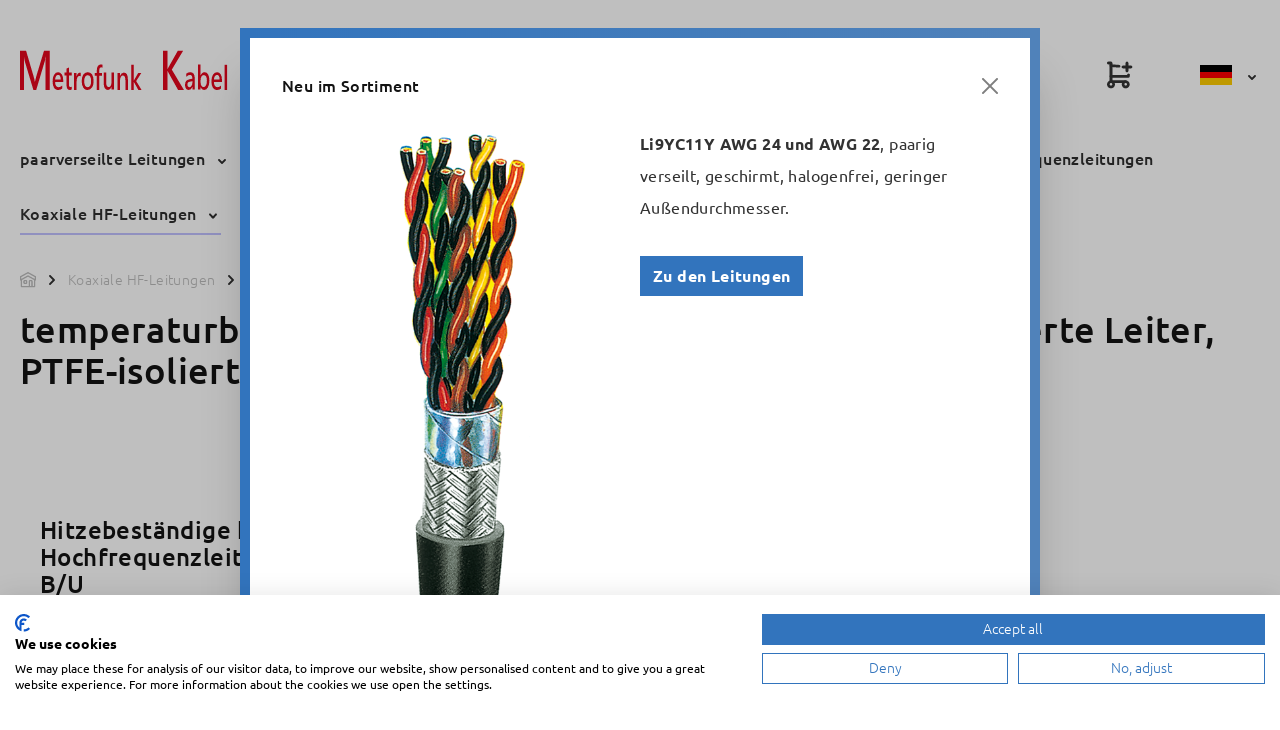

--- FILE ---
content_type: text/html; charset=UTF-8
request_url: https://www.metrofunk.de/koaxiale-hf-leitungen/temperaturbestaendig-von-1800c-bis-2000c-95-ohm-versilberte-leiter-ptfe-isoliert.html
body_size: 24771
content:
<!DOCTYPE html>
<html lang="de-DE"
      itemscope="itemscope"
      itemtype="https://schema.org/WebPage">


    
                            
    <head>
                                    <meta charset="utf-8">
            
                            <meta name="viewport"
                      content="width=device-width, initial-scale=1, shrink-to-fit=no">
            
                            <meta name="author"
                      content="">
                <meta name="robots"
                      content="index,follow">
                <meta name="revisit-after"
                      content="15 days">
                <meta name="keywords"
                      content="">
                <meta name="description"
                      content="Im Online-Shop der Metrofunk Kabel-Union GmbH erhalten Sie auch koaxiale HF-Leitungen schon seit vielen Jahren.
Wir bevorraten die Artikel mit verschiedenen, gemessenen  Wellenwiderständen, alle geschirmt, zu besonders fairen Konditionen. 
Hier finden Si…">
            
                                                <meta property="og:url"
                          content="https://www.metrofunk.de/koaxiale-hf-leitungen/temperaturbestaendig-von-1800c-bis-2000c-95-ohm-versilberte-leiter-ptfe-isoliert.html">
                    <meta property="og:type"
                          content="website">
                    <meta property="og:site_name"
                          content="Metrofunk">
                    <meta property="og:title"
                          content="temperaturbeständig von -180°C bis 200°C, 95 Ohm, versilberte Leiter, PTFE-isoliert">
                    <meta property="og:description"
                          content="Im Online-Shop der Metrofunk Kabel-Union GmbH erhalten Sie auch koaxiale HF-Leitungen schon seit vielen Jahren.
Wir bevorraten die Artikel mit verschiedenen, gemessenen  Wellenwiderständen, alle geschirmt, zu besonders fairen Konditionen. 
Hier finden Si…">
                    <meta property="og:image"
                          content="https://www.metrofunk.de/media/8d/9d/20/1704200964/Metrofunk-Logo-Schriftzug_300x77_desktop.svg?ts=1704200964">

                    <meta name="twitter:card"
                          content="summary">
                    <meta name="twitter:site"
                          content="Metrofunk">
                    <meta name="twitter:title"
                          content="temperaturbeständig von -180°C bis 200°C, 95 Ohm, versilberte Leiter, PTFE-isoliert">
                    <meta name="twitter:description"
                          content="Im Online-Shop der Metrofunk Kabel-Union GmbH erhalten Sie auch koaxiale HF-Leitungen schon seit vielen Jahren.
Wir bevorraten die Artikel mit verschiedenen, gemessenen  Wellenwiderständen, alle geschirmt, zu besonders fairen Konditionen. 
Hier finden Si…">
                    <meta name="twitter:image"
                          content="https://www.metrofunk.de/media/8d/9d/20/1704200964/Metrofunk-Logo-Schriftzug_300x77_desktop.svg?ts=1704200964">
                            
                            <meta itemprop="copyrightHolder"
                      content="Metrofunk">
                <meta itemprop="copyrightYear"
                      content="">
                <meta itemprop="isFamilyFriendly"
                      content="true">
                <meta itemprop="image"
                      content="https://www.metrofunk.de/media/8d/9d/20/1704200964/Metrofunk-Logo-Schriftzug_300x77_desktop.svg?ts=1704200964">
            
                                            <meta name="theme-color"
                      content="#fff">
                            
                                                
                    <link rel="icon" href="https://www.metrofunk.de/media/b3/b9/ac/1713783864/favicon_(126).ico?ts=1713783864">
        
                                <link rel="apple-touch-icon"
                  href="https://www.metrofunk.de/media/8d/9d/20/1704200964/Metrofunk-Logo-Schriftzug_300x77_desktop.svg?ts=1704200964">
                    
                                    <link rel="canonical" href="https://www.metrofunk.de/koaxiale-hf-leitungen/temperaturbestaendig-von-1800c-bis-2000c-95-ohm-versilberte-leiter-ptfe-isoliert.html">
                    
                    <title itemprop="name">temperaturbeständig von -180°C bis 200°C, 95 Ohm, versilberte Leiter, PTFE-isoliert</title>
        
                                                                        <link rel="stylesheet"
                      href="https://www.metrofunk.de/theme/18d0e668b7edc800791f3da08a2495db/css/all.css?1761833263">
                                    
                    
    <script>
        window.features = {"V6_5_0_0":true,"v6.5.0.0":true,"V6_6_0_0":true,"v6.6.0.0":true,"V6_7_0_0":false,"v6.7.0.0":false,"V6_8_0_0":false,"v6.8.0.0":false,"ADDRESS_SELECTION_REWORK":false,"address.selection.rework":false,"DISABLE_VUE_COMPAT":false,"disable.vue.compat":false,"ACCESSIBILITY_TWEAKS":false,"accessibility.tweaks":false,"ADMIN_VITE":false,"admin.vite":false,"TELEMETRY_METRICS":false,"telemetry.metrics":false,"PERFORMANCE_TWEAKS":false,"performance.tweaks":false,"CACHE_REWORK":false,"cache.rework":false};
    </script>
        
                                            
            <script>
            window.dataLayer = window.dataLayer || [];
            function gtag() { dataLayer.push(arguments); }

            (() => {
                const analyticsStorageEnabled = document.cookie.split(';').some((item) => item.trim().includes('google-analytics-enabled=1'));
                const adsEnabled = document.cookie.split(';').some((item) => item.trim().includes('google-ads-enabled=1'));

                // Always set a default consent for consent mode v2
                gtag('consent', 'default', {
                    'ad_user_data': adsEnabled ? 'granted' : 'denied',
                    'ad_storage': adsEnabled ? 'granted' : 'denied',
                    'ad_personalization': adsEnabled ? 'granted' : 'denied',
                    'analytics_storage': analyticsStorageEnabled ? 'granted' : 'denied'
                });
            })();
        </script>
            
                            
            
                
        
                                <script>
                window.activeNavigationId = '6dd536c1d5b648218e04d57398b18000';
                window.router = {
                    'frontend.cart.offcanvas': '/checkout/offcanvas',
                    'frontend.cookie.offcanvas': '/cookie/offcanvas',
                    'frontend.checkout.finish.page': '/checkout/finish',
                    'frontend.checkout.info': '/widgets/checkout/info',
                    'frontend.menu.offcanvas': '/widgets/menu/offcanvas',
                    'frontend.cms.page': '/widgets/cms',
                    'frontend.cms.navigation.page': '/widgets/cms/navigation',
                    'frontend.account.addressbook': '/widgets/account/address-book',
                    'frontend.country.country-data': '/country/country-state-data',
                    'frontend.app-system.generate-token': '/app-system/Placeholder/generate-token',
                    };
                window.salesChannelId = 'ebc1876fa9f34e849b41605891389b70';
            </script>
        
                                <script>
                
                window.breakpoints = {"xs":0,"sm":576,"md":768,"lg":992,"xl":1200,"xxl":1400};
            </script>
        
        
                        
                            <script>
                window.themeAssetsPublicPath = 'https://www.metrofunk.de/theme/9ef204b409974ddda7ff992524361568/assets/';
            </script>
        
                        
    <script>
        window.validationMessages = {"required":"Die Eingabe darf nicht leer sein.","email":"Ung\u00fcltige E-Mail-Adresse. Die E-Mail ben\u00f6tigt das Format \"nutzer@beispiel.de\".","confirmation":"Ihre Eingaben sind nicht identisch.","minLength":"Die Eingabe ist zu kurz."};
    </script>
        
                                                        <script>
                        window.themeJsPublicPath = 'https://www.metrofunk.de/theme/18d0e668b7edc800791f3da08a2495db/js/';
                    </script>
                                            <script type="text/javascript" src="https://www.metrofunk.de/theme/18d0e668b7edc800791f3da08a2495db/js/storefront/storefront.js?1761833264" defer></script>
                                            <script type="text/javascript" src="https://www.metrofunk.de/theme/18d0e668b7edc800791f3da08a2495db/js/semes-cms-slider-plus/semes-cms-slider-plus.js?1761833264" defer></script>
                                            <script type="text/javascript" src="https://www.metrofunk.de/theme/18d0e668b7edc800791f3da08a2495db/js/semes-cms-image-text-element/semes-cms-image-text-element.js?1761833264" defer></script>
                                            <script type="text/javascript" src="https://www.metrofunk.de/theme/18d0e668b7edc800791f3da08a2495db/js/semes-cms-columns-plus/semes-cms-columns-plus.js?1761833264" defer></script>
                                            <script type="text/javascript" src="https://www.metrofunk.de/theme/18d0e668b7edc800791f3da08a2495db/js/semes-cms-category-teaser-element/semes-cms-category-teaser-element.js?1761833264" defer></script>
                                            <script type="text/javascript" src="https://www.metrofunk.de/theme/18d0e668b7edc800791f3da08a2495db/js/semes-cms-category-listing/semes-cms-category-listing.js?1761833264" defer></script>
                                            <script type="text/javascript" src="https://www.metrofunk.de/theme/18d0e668b7edc800791f3da08a2495db/js/swag-custom-notification/swag-custom-notification.js?1761833264" defer></script>
                                            <script type="text/javascript" src="https://www.metrofunk.de/theme/18d0e668b7edc800791f3da08a2495db/js/metrofunk-theme/metrofunk-theme.js?1761833264" defer></script>
                                                            </head>

    <body class="is-ctl-navigation is-act-index">

            
                
    
    
            <div id="page-top" class="skip-to-content bg-primary-subtle text-primary-emphasis overflow-hidden" tabindex="-1">
            <div class="container skip-to-content-container d-flex justify-content-center visually-hidden-focusable">
                                                                                        <a href="#content-main" class="skip-to-content-link d-inline-flex text-decoration-underline m-1 p-2 fw-bold gap-2">
                                Zum Hauptinhalt springen
                            </a>
                                            
                                                                        <a href="#header-main-search-input" class="skip-to-content-link d-inline-flex text-decoration-underline m-1 p-2 fw-bold gap-2 d-none d-sm-block">
                                Zur Suche springen
                            </a>
                                            
                                                                        <a href="#main-navigation-menu" class="skip-to-content-link d-inline-flex text-decoration-underline m-1 p-2 fw-bold gap-2 d-none d-lg-block">
                                Zur Hauptnavigation springen
                            </a>
                                                                        </div>
        </div>
        
                
                        <noscript class="noscript-main">
                
    <div role="alert"
         aria-live="polite"
                  class="alert alert-info alert-has-icon">
                                                                        
                                                                    <span class="icon icon-info" aria-hidden="true">
                                        <svg xmlns="http://www.w3.org/2000/svg" xmlns:xlink="http://www.w3.org/1999/xlink" width="24" height="24" viewBox="0 0 24 24"><defs><path d="M12 7c.5523 0 1 .4477 1 1s-.4477 1-1 1-1-.4477-1-1 .4477-1 1-1zm1 9c0 .5523-.4477 1-1 1s-1-.4477-1-1v-5c0-.5523.4477-1 1-1s1 .4477 1 1v5zm11-4c0 6.6274-5.3726 12-12 12S0 18.6274 0 12 5.3726 0 12 0s12 5.3726 12 12zM12 2C6.4772 2 2 6.4772 2 12s4.4772 10 10 10 10-4.4772 10-10S17.5228 2 12 2z" id="icons-default-info" /></defs><use xlink:href="#icons-default-info" fill="#758CA3" fill-rule="evenodd" /></svg>
                    </span>
    
                                                        
                                    
                    <div class="alert-content-container">
                                                    
                    <div class="alert-content">
                    Um unseren Shop in vollem Umfang nutzen zu können, empfehlen wir Ihnen Javascript in Ihrem Browser zu aktivieren.
            </div>

                                                                </div>
            </div>
            </noscript>
        
                                                
    
                <header class="header-main">
                                                                <div class="container">
                                                
    
            <div class="row align-items-center header-row">
                <div class="col col-md-auto header-logo-col">
            <div class="header-logo-main text-center">
                    <a class="header-logo-main-link"
               href="/"
               title="Zur Startseite gehen">
                                    <picture class="header-logo-picture d-block m-auto">
                                                                            
                                                                            
                                                                                    <img src="https://www.metrofunk.de/media/8d/9d/20/1704200964/Metrofunk-Logo-Schriftzug_300x77_desktop.svg?ts=1704200964"
                                     alt="Zur Startseite gehen"
                                     class="img-fluid header-logo-main-img">
                                                                        </picture>
                            </a>
            </div>
    </div>

                    <div class="col-12 order-2 col-md order-md-1 header-search-col">
        <div class="row">
                        <div class="col">
                
    <div class="collapse"
         id="searchCollapse">
        <div class="header-search my-2 m-sm-auto">
                            <form action="/search"
                      method="get"
                      data-search-widget="true"
                      data-search-widget-options="{&quot;searchWidgetMinChars&quot;:2}"
                      data-url="/suggest?search="
                      class="header-search-form">
                                            <div class="input-group">
                                                            <input
                                    type="search"
                                    id="header-main-search-input"
                                    name="search"
                                    class="form-control header-search-input"
                                    autocomplete="off"
                                    autocapitalize="off"
                                    placeholder="Suche"
                                    aria-label="Suche"
                                    role="combobox"
                                    aria-autocomplete="list"
                                    aria-controls="search-suggest-listbox"
                                    aria-expanded="false"
                                    aria-describedby="search-suggest-result-info"
                                    value="">
                            
                                                            <button type="submit"
                                        class="btn header-search-btn"
                                        aria-label="Suchen">
                                    <span class="header-search-icon">
                                                        <span class="icon icon-search">
                                        <svg xmlns="http://www.w3.org/2000/svg" viewBox="0 0 22 22" style="enable-background:new 0 0 22 22" xml:space="preserve"><path d="M9 17.4C4.4 17.4.6 13.6.6 9S4.4.6 9 .6s8.4 3.8 8.4 8.4-3.8 8.4-8.4 8.4zm0-14C5.9 3.4 3.4 5.9 3.4 9s2.5 5.6 5.6 5.6 5.6-2.5 5.6-5.6S12.1 3.4 9 3.4z"/><path d="M20 21.4c-.4 0-.7-.1-1-.4l-6-6c-.5-.5-.5-1.4 0-1.9s1.4-.5 1.9 0l6 6c.5.5.5 1.4 0 1.9-.2.2-.5.4-.9.4z"/></svg>
                    </span>
    
                                        </span>
                                </button>
                            
                                                            <button class="btn header-close-btn js-search-close-btn d-none"
                                        type="button"
                                        aria-label="Die Dropdown-Suche schließen">
                                    <span class="header-close-icon">
                                                        <span class="icon icon-x">
                                        <svg xmlns="http://www.w3.org/2000/svg" xmlns:xlink="http://www.w3.org/1999/xlink" width="24" height="24" viewBox="0 0 24 24"><defs><path d="m10.5858 12-7.293-7.2929c-.3904-.3905-.3904-1.0237 0-1.4142.3906-.3905 1.0238-.3905 1.4143 0L12 10.5858l7.2929-7.293c.3905-.3904 1.0237-.3904 1.4142 0 .3905.3906.3905 1.0238 0 1.4143L13.4142 12l7.293 7.2929c.3904.3905.3904 1.0237 0 1.4142-.3906.3905-1.0238.3905-1.4143 0L12 13.4142l-7.2929 7.293c-.3905.3904-1.0237.3904-1.4142 0-.3905-.3906-.3905-1.0238 0-1.4143L10.5858 12z" id="icons-default-x" /></defs><use xlink:href="#icons-default-x" fill="#758CA3" fill-rule="evenodd" /></svg>
                    </span>
    
                                        </span>
                                </button>
                                                    </div>
                                    </form>
                    </div>
    </div>
            </div>
        </div>
    </div>

                    <div class="col-auto order-1 order-md-2 header-actions-col ml-auto">
        <div class="row ">
        
                                        <div class="col d-sm-none order-2">
                    <div class="menu-button">
                                                    <button class="btn nav-main-toggle-btn header-actions-btn"
                                    type="button"
                                    data-offcanvas-menu="true"
                                    aria-label="Menü">
                                                                                                                                    <span class="icon icon-stack">
                                        <svg xmlns="http://www.w3.org/2000/svg" xmlns:xlink="http://www.w3.org/1999/xlink" width="24" height="24" viewBox="0 0 24 24"><defs><path d="M3 13c-.5523 0-1-.4477-1-1s.4477-1 1-1h18c.5523 0 1 .4477 1 1s-.4477 1-1 1H3zm0-7c-.5523 0-1-.4477-1-1s.4477-1 1-1h18c.5523 0 1 .4477 1 1s-.4477 1-1 1H3zm0 14c-.5523 0-1-.4477-1-1s.4477-1 1-1h18c.5523 0 1 .4477 1 1s-.4477 1-1 1H3z" id="icons-default-stack" /></defs><use xlink:href="#icons-default-stack" fill="#758CA3" fill-rule="evenodd" /></svg>
                    </span>
    
                                                
                                                            </button>
                                            </div>
                </div>
            
                                            <div class="col-auto d-md-none">
                    <div class="search-toggle">
                        <button class="btn header-actions-btn search-toggle-btn js-search-toggle-btn collapsed"
                                type="button"
                                ="collapse"
                                ="#searchCollapse"
                                aria-expanded="false"
                                aria-controls="searchCollapse"
                                aria-label="Suchen">
                                            <span class="icon icon-search">
                                        <svg xmlns="http://www.w3.org/2000/svg" viewBox="0 0 22 22" style="enable-background:new 0 0 22 22" xml:space="preserve"><path d="M9 17.4C4.4 17.4.6 13.6.6 9S4.4.6 9 .6s8.4 3.8 8.4 8.4-3.8 8.4-8.4 8.4zm0-14C5.9 3.4 3.4 5.9 3.4 9s2.5 5.6 5.6 5.6 5.6-2.5 5.6-5.6S12.1 3.4 9 3.4z"/><path d="M20 21.4c-.4 0-.7-.1-1-.4l-6-6c-.5-.5-.5-1.4 0-1.9s1.4-.5 1.9 0l6 6c.5.5.5 1.4 0 1.9-.2.2-.5.4-.9.4z"/></svg>
                    </span>
    
                            </button>
                    </div>
                </div>
            
            
                                                        <div class="col-auto">
                                <div class="account-menu">
                                        <div class="dropdown">
                    <button class="btn account-menu-btn header-actions-btn"
                    type="button"
                    id="accountWidget"
                    data-account-menu="true"
                    data-bs-toggle="dropdown"
                    aria-haspopup="true"
                    aria-expanded="false"
                    aria-label="Ihr Konto"
                    title="Ihr Konto">
                                <span class="icon icon-avatar">
                                        <svg xmlns="http://www.w3.org/2000/svg" viewBox="0 0 32 32" style="enable-background:new 0 0 32 32" xml:space="preserve"><path d="M16 16a6.7 6.7 0 1 1 0-13.4A6.7 6.7 0 0 1 16 16zm0-10.6c-2.2 0-4 1.8-4 4s1.8 4 4 4 4-1.8 4-4-1.8-4-4-4zM24 29.4c-.8 0-1.4-.6-1.4-1.4v-2.7c0-1.1-.4-2.1-1.2-2.8-.7-.7-1.7-1.2-2.8-1.2h-5.3c-1.1 0-2.1.4-2.8 1.2-.7.7-1.2 1.7-1.2 2.8V28c0 .8-.6 1.4-1.4 1.4s-1.3-.6-1.3-1.4v-2.7c0-1.8.7-3.5 2-4.7 1.3-1.3 3-2 4.7-2h5.3c1.8 0 3.5.7 4.7 2 1.3 1.3 2 3 2 4.7V28c.1.8-.5 1.4-1.3 1.4z"/></svg>
                    </span>
    
                </button>
        
                    <div class="dropdown-menu dropdown-menu-end account-menu-dropdown js-account-menu-dropdown"
                 aria-labelledby="accountWidget">
                

        
            <div class="offcanvas-header">
                            <button class="btn btn-secondary offcanvas-close js-offcanvas-close">
                                                            <span class="icon icon-x icon-sm">
                                        <svg xmlns="http://www.w3.org/2000/svg" xmlns:xlink="http://www.w3.org/1999/xlink" width="24" height="24" viewBox="0 0 24 24"><use xlink:href="#icons-default-x" fill="#758CA3" fill-rule="evenodd" /></svg>
                    </span>
    
                        
                                            Menü schließen
                                    </button>
                    </div>
    
            <div class="offcanvas-body">
                <div class="account-menu">
                                    <div class="dropdown-header account-menu-header">
                    Ihr Konto
                </div>
                    
                                    <div class="account-menu-login">
                                            <a href="/account/login"
                           title="Anmelden"
                           class="btn btn-primary account-menu-login-button">
                            Anmelden
                        </a>
                    
                                            <div class="account-menu-register">
                            oder
                            <a href="/account/login"
                               title="Registrieren">
                                registrieren
                            </a>
                        </div>
                                    </div>
                    
                    <div class="account-menu-links">
                    <div class="header-account-menu">
        <div class="card account-menu-inner">
                                        
                                                <nav class="list-group list-group-flush account-aside-list-group">
                                                                                    <a href="/account"
                                   title="Übersicht"
                                   class="list-group-item list-group-item-action account-aside-item"
                                   >
                                    Übersicht
                                </a>
                            
                                                            <a href="/account/profile"
                                   title="Persönliches Profil"
                                   class="list-group-item list-group-item-action account-aside-item"
                                   >
                                    Persönliches Profil
                                </a>
                            
                                                            <a href="/account/address"
                                   title="Adressen"
                                   class="list-group-item list-group-item-action account-aside-item"
                                   >
                                    Adressen
                                </a>
                            
                                                                                                                        <a href="/account/payment"
                                   title="Zahlungsarten"
                                   class="list-group-item list-group-item-action account-aside-item"
                                   >
                                    Zahlungsarten
                                </a>
                                                            
                                                            <a href="/account/order"
                                   title="Bestellungen"
                                   class="list-group-item list-group-item-action account-aside-item"
                                   >
                                    Bestellungen
                                </a>
                                                                        </nav>
                            
                                                </div>
    </div>
            </div>
            </div>
        </div>
                </div>
            </div>
                                </div>
                            </div>
                        
            
                                                        <div class="col-auto">
                                <div
                                    class="header-cart"
                                    data-off-canvas-cart="true"
                                >
                                    <a
                                        class="btn header-cart-btn header-actions-btn"
                                        href="/checkout/cart"
                                        data-cart-widget="true"
                                        title="Warenkorb"
                                        aria-labelledby="cart-widget-aria-label"
                                        aria-haspopup="true"
                                    >
                                            <span class="header-cart-icon">
                        <span class="icon icon-bag">
                                        <svg xmlns="http://www.w3.org/2000/svg" viewBox="0 0 32 32" style="enable-background:new 0 0 32 32" xml:space="preserve"><path d="M8 29.4c-2.2 0-4-1.8-4-4s1.8-4 4-4 4 1.8 4 4-1.8 4-4 4zM8 24c-.7 0-1.3.6-1.3 1.3 0 .7.6 1.3 1.3 1.3.7 0 1.3-.6 1.3-1.3 0-.7-.6-1.3-1.3-1.3zM22.7 29.4c-2.2 0-4-1.8-4-4s1.8-4 4-4 4 1.8 4 4-1.8 4-4 4zm0-5.4c-.7 0-1.3.6-1.3 1.3 0 .7.6 1.3 1.3 1.3.7 0 1.3-.6 1.3-1.3 0-.7-.6-1.3-1.3-1.3z"/><path d="M22.7 24H8c-.8 0-1.4-.6-1.4-1.4V5.4H5.3C4.6 5.4 4 4.8 4 4s.6-1.4 1.4-1.4H8c.8 0 1.4.6 1.4 1.4v17.3h13.3c.8 0 1.4.6 1.4 1.4s-.7 1.3-1.4 1.3z"/><path d="M25.3 18.7H8c-.8 0-1.4-.6-1.4-1.4 0-.7.6-1.3 1.4-1.3h16.1v-.2c.1-.8.8-1.3 1.6-1.2.8.1 1.3.8 1.2 1.6l-.2 1.3c-.1.7-.7 1.2-1.4 1.2zM16 8.6s-.1 0 0 0L7.9 8c-.7 0-1.3-.6-1.3-1.3v-.1c.1-.8.7-1.3 1.5-1.3l8 .6c.7.1 1.3.7 1.3 1.4v.1c-.1.7-.7 1.2-1.4 1.2zM24 13.4c-.8 0-1.4-.6-1.4-1.4V9.4H20c-.8 0-1.4-.6-1.4-1.4s.6-1.4 1.4-1.4h2.6V4c0-.8.6-1.4 1.4-1.4s1.4.6 1.4 1.4v2.6H28c.8 0 1.4.6 1.4 1.4s-.6 1.4-1.4 1.4h-2.6V12c0 .8-.6 1.4-1.4 1.4z"/></svg>
                    </span>
    
        </span>
        <span class="header-cart-total">
        0,0000 €*
    </span>
                                    </a>
                                </div>
                            </div>
                        
                                <div class="col-auto d-none d-lg-block">
                        
                
            <div class="top-bar-nav-item top-bar-language">
                            <form method="post"
                      action="/checkout/language"
                      class="language-form"
                      data-form-auto-submit="true">
                                
    <div class="languages-menu dropdown">
        <button class="btn dropdown-toggle top-bar-nav-btn"
                type="button"
                id="languagesDropdown-top-bar"
                 data-bs-toggle="dropdown"
                aria-haspopup="true"
                aria-expanded="false">
            <div class="top-bar-list-icon language-flag country-de language-de"></div>
            <span class="top-bar-nav-text">Deutsch</span>
                            <span class="icon icon-arrow-down icon-xs">
                                        <svg xmlns="http://www.w3.org/2000/svg" xmlns:xlink="http://www.w3.org/1999/xlink" width="16" height="16" viewBox="0 0 16 16"><defs><path id="icons-solid-arrow-down" d="M5.7071 6.2929c-.3905-.3905-1.0237-.3905-1.4142 0-.3905.3905-.3905 1.0237 0 1.4142l3 3c.3905.3905 1.0237.3905 1.4142 0l3-3c.3905-.3905.3905-1.0237 0-1.4142-.3905-.3905-1.0237-.3905-1.4142 0L8 8.5858l-2.2929-2.293z" /></defs><use transform="matrix(-1 0 0 1 16 0)" xlink:href="#icons-solid-arrow-down" fill="#758CA3" fill-rule="evenodd" /></svg>
                    </span>
    
             </button>
                                                    <ul class="top-bar-list dropdown-menu dropdown-menu-end"
                                    aria-label="Verfügbare Sprachen">
                                                                            
                                                                                                                        <li class="top-bar-list-item dropdown-item item-checked active">
                                                        
    <label class="top-bar-list-label"
            for="top-bar-2fbb5fe2e29a4d70aa5854ce7ce3e20b">
        <input id="top-bar-2fbb5fe2e29a4d70aa5854ce7ce3e20b"
                class="top-bar-list-radio"
                value="2fbb5fe2e29a4d70aa5854ce7ce3e20b"
                name="languageId"
                type="radio"
             checked>
        <div class="top-bar-list-icon language-flag country-de language-de"></div>
        Deutsch
    </label>
                                        </li>
                                                                            
                                                                                                                        <li class="top-bar-list-item dropdown-item">
                                                        
    <label class="top-bar-list-label"
            for="top-bar-2caa5ff8e90d4e18a809e8c5a86e28b1">
        <input id="top-bar-2caa5ff8e90d4e18a809e8c5a86e28b1"
                class="top-bar-list-radio"
                value="2caa5ff8e90d4e18a809e8c5a86e28b1"
                name="languageId"
                type="radio"
            >
        <div class="top-bar-list-icon language-flag country-en language-en"></div>
        English
    </label>
                                        </li>
                                                                    </ul>
                            
            </div>

    <input name="redirectTo" type="hidden" value="frontend.navigation.page"/>

            <input name="redirectParameters[_httpCache]" type="hidden" value="1">
            <input name="redirectParameters[navigationId]" type="hidden" value="6dd536c1d5b648218e04d57398b18000">
                    </form>
                    </div>
                    </div>
                                <div class="col-sm-auto d-none d-sm-block d-lg-none">
                                            <div class="nav-main-toggle">
                                                            <button class="btn nav-main-toggle-btn header-actions-btn"
                                        type="button"
                                        data-offcanvas-menu="true"
                                        aria-label="Menü">
                                                                                            <span class="icon icon-stack">
                                        <svg xmlns="http://www.w3.org/2000/svg" xmlns:xlink="http://www.w3.org/1999/xlink" width="24" height="24" viewBox="0 0 24 24"><use xlink:href="#icons-default-stack" fill="#758CA3" fill-rule="evenodd" /></svg>
                    </span>
    
                                                                        </button>
                                                    </div>
                                    </div>
                    </div>
    </div>
        </div>
    
                                                <script src="//consent.cookiefirst.com/sites/metrofunk.de-b49aa773-8436-40ca-b444-4041470af59c/consent.js"></script>
                                    </div>
                                    </header>
            
                                        <div class="nav-main">
                                                                                            
    <div class="main-navigation"
         id="mainNavigation"
         data-flyout-menu="true">
                    <div class="container">
                                    <nav class="nav main-navigation-menu"
                        id="main-navigation-menu"
                        aria-label="Hauptnavigation"
                        itemscope="itemscope"
                        itemtype="https://schema.org/SiteNavigationElement">
                        
                                                                            
                                                    
                                                                                            
                                            <a class="nav-link main-navigation-link paarverseilte-leitungen-nav"
            href="https://www.metrofunk.de/paarverseilte-leitungen.html"
            itemprop="url"
            data-flyout-menu-trigger="92ec3025e05c4f65a71b3afff3b3b968"                        title="paarverseilte Leitungen">
            <div class="main-navigation-link-text">
                <span itemprop="name">paarverseilte Leitungen</span>
                                                                    <span class="icon icon-arrow-down icon-xs">
                                        <svg xmlns="http://www.w3.org/2000/svg" xmlns:xlink="http://www.w3.org/1999/xlink" width="16" height="16" viewBox="0 0 16 16"><use transform="matrix(-1 0 0 1 16 0)" xlink:href="#icons-solid-arrow-down" fill="#758CA3" fill-rule="evenodd" /></svg>
                    </span>
    
                                </div>
        </a>
                                                                                                
                                            <a class="nav-link main-navigation-link standardsteuerleitungen-nav"
            href="https://www.metrofunk.de/standardsteuerleitungen.html"
            itemprop="url"
            data-flyout-menu-trigger="76a2b26f5c88499ba2e83a3c24eb63ab"                        title="Standardsteuerleitungen">
            <div class="main-navigation-link-text">
                <span itemprop="name">Standardsteuerleitungen</span>
                                                                    <span class="icon icon-arrow-down icon-xs">
                                        <svg xmlns="http://www.w3.org/2000/svg" xmlns:xlink="http://www.w3.org/1999/xlink" width="16" height="16" viewBox="0 0 16 16"><use transform="matrix(-1 0 0 1 16 0)" xlink:href="#icons-solid-arrow-down" fill="#758CA3" fill-rule="evenodd" /></svg>
                    </span>
    
                                </div>
        </a>
                                                                                                
                                            <a class="nav-link main-navigation-link temperaturbestaendig-nav"
            href="https://www.metrofunk.de/temperaturbestaendig.html"
            itemprop="url"
            data-flyout-menu-trigger="9a73f495e5764c6a9fd3362bd3d1903e"                        title="Temperaturbeständig">
            <div class="main-navigation-link-text">
                <span itemprop="name">Temperaturbeständig</span>
                                                                    <span class="icon icon-arrow-down icon-xs">
                                        <svg xmlns="http://www.w3.org/2000/svg" xmlns:xlink="http://www.w3.org/1999/xlink" width="16" height="16" viewBox="0 0 16 16"><use transform="matrix(-1 0 0 1 16 0)" xlink:href="#icons-solid-arrow-down" fill="#758CA3" fill-rule="evenodd" /></svg>
                    </span>
    
                                </div>
        </a>
                                                                                                
                                            <a class="nav-link main-navigation-link starkstromleitungen-nav"
            href="https://www.metrofunk.de/starkstromleitungen.html"
            itemprop="url"
            data-flyout-menu-trigger="de4a32fee6e04a10b416a52ce5bce61f"                        title="Starkstromleitungen">
            <div class="main-navigation-link-text">
                <span itemprop="name">Starkstromleitungen</span>
                                                                    <span class="icon icon-arrow-down icon-xs">
                                        <svg xmlns="http://www.w3.org/2000/svg" xmlns:xlink="http://www.w3.org/1999/xlink" width="16" height="16" viewBox="0 0 16 16"><use transform="matrix(-1 0 0 1 16 0)" xlink:href="#icons-solid-arrow-down" fill="#758CA3" fill-rule="evenodd" /></svg>
                    </span>
    
                                </div>
        </a>
                                                                                                
                                            <a class="nav-link main-navigation-link niederfrequenzleitungen-nav"
            href="https://www.metrofunk.de/niederfrequenzleitungen.html"
            itemprop="url"
                                    title="Niederfrequenzleitungen">
            <div class="main-navigation-link-text">
                <span itemprop="name">Niederfrequenzleitungen</span>
                                            </div>
        </a>
                                                                                                
                                            <a class="nav-link main-navigation-link koaxiale-hf-leitungen-nav active"
            href="https://www.metrofunk.de/koaxiale-hf-leitungen.html"
            itemprop="url"
            data-flyout-menu-trigger="605c7a3f963f4ec8805dab14e4a80f0d"                        title="Koaxiale HF-Leitungen">
            <div class="main-navigation-link-text">
                <span itemprop="name">Koaxiale HF-Leitungen</span>
                                                                    <span class="icon icon-arrow-down icon-xs">
                                        <svg xmlns="http://www.w3.org/2000/svg" xmlns:xlink="http://www.w3.org/1999/xlink" width="16" height="16" viewBox="0 0 16 16"><use transform="matrix(-1 0 0 1 16 0)" xlink:href="#icons-solid-arrow-down" fill="#758CA3" fill-rule="evenodd" /></svg>
                    </span>
    
                                </div>
        </a>
                                                                                                
                                            <a class="nav-link main-navigation-link flachbandleitungen-nav"
            href="https://www.metrofunk.de/flachbandleitungen.html"
            itemprop="url"
            data-flyout-menu-trigger="06c4db975b6c46b0925999a234aca124"                        title="Flachbandleitungen">
            <div class="main-navigation-link-text">
                <span itemprop="name">Flachbandleitungen</span>
                                                                    <span class="icon icon-arrow-down icon-xs">
                                        <svg xmlns="http://www.w3.org/2000/svg" xmlns:xlink="http://www.w3.org/1999/xlink" width="16" height="16" viewBox="0 0 16 16"><use transform="matrix(-1 0 0 1 16 0)" xlink:href="#icons-solid-arrow-down" fill="#758CA3" fill-rule="evenodd" /></svg>
                    </span>
    
                                </div>
        </a>
                                                                                                
                                            <a class="nav-link main-navigation-link schaltlitzen-und--draehte-nav"
            href="https://www.metrofunk.de/schaltlitzen-und-draehte.html"
            itemprop="url"
            data-flyout-menu-trigger="aa7c50c951d444a8ba43bc83c2d581a7"                        title="Schaltlitzen und -drähte">
            <div class="main-navigation-link-text">
                <span itemprop="name">Schaltlitzen und -drähte</span>
                                                                    <span class="icon icon-arrow-down icon-xs">
                                        <svg xmlns="http://www.w3.org/2000/svg" xmlns:xlink="http://www.w3.org/1999/xlink" width="16" height="16" viewBox="0 0 16 16"><use transform="matrix(-1 0 0 1 16 0)" xlink:href="#icons-solid-arrow-down" fill="#758CA3" fill-rule="evenodd" /></svg>
                    </span>
    
                                </div>
        </a>
                                                                                                
                                            <a class="nav-link main-navigation-link sonderleitungen-nav"
            href="https://www.metrofunk.de/sonderleitungen.html"
            itemprop="url"
            data-flyout-menu-trigger="31d7f06be50e4ec9abf160d538a75f0d"                        title="Sonderleitungen">
            <div class="main-navigation-link-text">
                <span itemprop="name">Sonderleitungen</span>
                                                                    <span class="icon icon-arrow-down icon-xs">
                                        <svg xmlns="http://www.w3.org/2000/svg" xmlns:xlink="http://www.w3.org/1999/xlink" width="16" height="16" viewBox="0 0 16 16"><use transform="matrix(-1 0 0 1 16 0)" xlink:href="#icons-solid-arrow-down" fill="#758CA3" fill-rule="evenodd" /></svg>
                    </span>
    
                                </div>
        </a>
                                                                            </nav>
                
                                                                                                                                                                                                                                                                                                                                                                                                                                                                                                                                                                                                                                                                                                                                                                                                                                                                                                                    
                                                                        <div class="navigation-flyouts">
                                                                                                                                                                                                        <div class="navigation-flyout"
                                                     data-flyout-menu-id="92ec3025e05c4f65a71b3afff3b3b968">
                                                    <div class="container">
                                                                                                                            
            <div class="row navigation-flyout-bar">
                            <div class="col">
                    <div class="navigation-flyout-category-link">
                                    <a class="nav-link paarverseilte-leitungen"
            href="https://www.metrofunk.de/paarverseilte-leitungen.html"
            itemprop="url"
            title="paarverseilte Leitungen">
                            Zur Kategorie paarverseilte Leitungen
                    </a>
                        </div>
                </div>
            
                            <div class="col-auto">
                    <div class="navigation-flyout-close js-close-flyout-menu">
                                                                                                    <span class="icon icon-x">
                                        <svg xmlns="http://www.w3.org/2000/svg" xmlns:xlink="http://www.w3.org/1999/xlink" width="24" height="24" viewBox="0 0 24 24"><use xlink:href="#icons-default-x" fill="#758CA3" fill-rule="evenodd" /></svg>
                    </span>
    
                                                                            </div>
                </div>
                    </div>
    
                    <div class="row navigation-flyout-content">
                            <div class="col">
                    <div class="navigation-flyout-categories">
                                                        
                    
    
    <div class="row navigation-flyout-categories is-level-0">
                                            
                            <div class="col-3 navigation-flyout-col">
                                                                        <a class="nav-item nav-link navigation-flyout-link is-level-0"
                               href="https://www.metrofunk.de/paarverseilte-leitungen/pur-daten-steuerleitungen-abgeschirmt-ul.html"
                               itemprop="url"
                                                              title="PUR-Daten-/Steuerleitungen, abgeschirmt, UL">
                                <span itemprop="name">PUR-Daten-/Steuerleitungen, abgeschirmt, UL</span>
                            </a>
                                            
                                                                            
        
    
    <div class="navigation-flyout-categories is-level-1">
            </div>
                                                            </div>
                                                        
                            <div class="col-3 navigation-flyout-col">
                                                                        <a class="nav-item nav-link navigation-flyout-link is-level-0"
                               href="https://www.metrofunk.de/paarverseilte-leitungen/medox-geschirmt-ul-halogenfrei-paarig.html"
                               itemprop="url"
                                                              title="Medox, geschirmt, UL, halogenfrei, paarig">
                                <span itemprop="name">Medox, geschirmt, UL, halogenfrei, paarig</span>
                            </a>
                                            
                                                                            
        
    
    <div class="navigation-flyout-categories is-level-1">
            </div>
                                                            </div>
                                                        
                            <div class="col-3 navigation-flyout-col">
                                                                        <a class="nav-item nav-link navigation-flyout-link is-level-0"
                               href="https://www.metrofunk.de/paarverseilte-leitungen/computerleitungen-hochflexibel-paarverseilte-leitungen.html"
                               itemprop="url"
                                                              title="Computerleitungen, hochflexibel, paarverseilte Leitungen">
                                <span itemprop="name">Computerleitungen, hochflexibel, paarverseilte Leitungen</span>
                            </a>
                                            
                                                                            
        
    
    <div class="navigation-flyout-categories is-level-1">
            </div>
                                                            </div>
                                                        
                            <div class="col-3 navigation-flyout-col">
                                                                        <a class="nav-item nav-link navigation-flyout-link is-level-0"
                               href="https://www.metrofunk.de/paarverseilte-leitungen/datenuebertragungsleitungen-hochflexibel-paarweise-abgeschirmt.html"
                               itemprop="url"
                                                              title="Datenübertragungsleitungen, hochflexibel, paarweise abgeschirmt">
                                <span itemprop="name">Datenübertragungsleitungen, hochflexibel, paarweise abgeschirmt</span>
                            </a>
                                            
                                                                            
        
    
    <div class="navigation-flyout-categories is-level-1">
            </div>
                                                            </div>
                                                        
                            <div class="col-3 navigation-flyout-col">
                                                                        <a class="nav-item nav-link navigation-flyout-link is-level-0"
                               href="https://www.metrofunk.de/paarverseilte-leitungen/steuerleitung-mantel-blau.html"
                               itemprop="url"
                                                              title="Steuerleitung Mantel: blau">
                                <span itemprop="name">Steuerleitung Mantel: blau</span>
                            </a>
                                            
                                                                            
        
    
    <div class="navigation-flyout-categories is-level-1">
            </div>
                                                            </div>
                                                        
                            <div class="col-3 navigation-flyout-col">
                                                                        <a class="nav-item nav-link navigation-flyout-link is-level-0"
                               href="https://www.metrofunk.de/paarverseilte-leitungen/flexible-anschlussschnuere.html"
                               itemprop="url"
                                                              title="flexible Anschlußschnüre">
                                <span itemprop="name">flexible Anschlußschnüre</span>
                            </a>
                                            
                                                                            
        
    
    <div class="navigation-flyout-categories is-level-1">
            </div>
                                                            </div>
                                                        
                            <div class="col-3 navigation-flyout-col">
                                                                        <a class="nav-item nav-link navigation-flyout-link is-level-0"
                               href="https://www.metrofunk.de/paarverseilte-leitungen/awg-steuerleitungen-halogenfrei-awg-24-pur.html"
                               itemprop="url"
                                                              title="AWG-Steuerleitungen, halogenfrei, AWG 24, PUR">
                                <span itemprop="name">AWG-Steuerleitungen, halogenfrei, AWG 24, PUR</span>
                            </a>
                                            
                                                                            
        
    
    <div class="navigation-flyout-categories is-level-1">
            </div>
                                                            </div>
                                                        
                            <div class="col-3 navigation-flyout-col">
                                                                        <a class="nav-item nav-link navigation-flyout-link is-level-0"
                               href="https://www.metrofunk.de/paarverseilte-leitungen/paarverseilte-pvc-ul-leitungen.html"
                               itemprop="url"
                                                              title="paarverseilte PVC UL Leitungen">
                                <span itemprop="name">paarverseilte PVC UL Leitungen</span>
                            </a>
                                            
                                                                            
        
    
    <div class="navigation-flyout-categories is-level-1">
            </div>
                                                            </div>
                                                        
                            <div class="col-3 navigation-flyout-col">
                                                                        <a class="nav-item nav-link navigation-flyout-link is-level-0"
                               href="https://www.metrofunk.de/paarverseilte-leitungen/daten-steuerleitung-li9yc11y.html"
                               itemprop="url"
                                                              title="Daten-/Steuerleitung Li9YC11Y">
                                <span itemprop="name">Daten-/Steuerleitung Li9YC11Y</span>
                            </a>
                                            
                                                                            
        
    
    <div class="navigation-flyout-categories is-level-1">
            </div>
                                                            </div>
                        </div>
                                            </div>
                </div>
            
                                                </div>
    
                                                                                                            </div>
                                                </div>
                                                                                                                                                                                                                                                            <div class="navigation-flyout"
                                                     data-flyout-menu-id="76a2b26f5c88499ba2e83a3c24eb63ab">
                                                    <div class="container">
                                                                                                                            
            <div class="row navigation-flyout-bar">
                            <div class="col">
                    <div class="navigation-flyout-category-link">
                                    <a class="nav-link standardsteuerleitungen"
            href="https://www.metrofunk.de/standardsteuerleitungen.html"
            itemprop="url"
            title="Standardsteuerleitungen">
                            Zur Kategorie Standardsteuerleitungen
                    </a>
                        </div>
                </div>
            
                            <div class="col-auto">
                    <div class="navigation-flyout-close js-close-flyout-menu">
                                                                                                    <span class="icon icon-x">
                                        <svg xmlns="http://www.w3.org/2000/svg" xmlns:xlink="http://www.w3.org/1999/xlink" width="24" height="24" viewBox="0 0 24 24"><use xlink:href="#icons-default-x" fill="#758CA3" fill-rule="evenodd" /></svg>
                    </span>
    
                                                                            </div>
                </div>
                    </div>
    
                    <div class="row navigation-flyout-content">
                            <div class="col">
                    <div class="navigation-flyout-categories">
                                                        
                    
    
    <div class="row navigation-flyout-categories is-level-0">
                                            
                            <div class="col-3 navigation-flyout-col">
                                                                        <a class="nav-item nav-link navigation-flyout-link is-level-0"
                               href="https://www.metrofunk.de/standardsteuerleitungen/steuerleitungen-farbige-adern-auch-abgeschirmt.html"
                               itemprop="url"
                                                              title="Steuerleitungen, farbige Adern, auch abgeschirmt">
                                <span itemprop="name">Steuerleitungen, farbige Adern, auch abgeschirmt</span>
                            </a>
                                            
                                                                            
        
    
    <div class="navigation-flyout-categories is-level-1">
            </div>
                                                            </div>
                                                        
                            <div class="col-3 navigation-flyout-col">
                                                                        <a class="nav-item nav-link navigation-flyout-link is-level-0"
                               href="https://www.metrofunk.de/standardsteuerleitungen/halogenfreie-steuerleitungen-1250c.html"
                               itemprop="url"
                                                              title="halogenfreie Steuerleitungen +125°C">
                                <span itemprop="name">halogenfreie Steuerleitungen +125°C</span>
                            </a>
                                            
                                                                            
        
    
    <div class="navigation-flyout-categories is-level-1">
            </div>
                                                            </div>
                                                        
                            <div class="col-3 navigation-flyout-col">
                                                                        <a class="nav-item nav-link navigation-flyout-link is-level-0"
                               href="https://www.metrofunk.de/standardsteuerleitungen/steuerleitungen-geschirmt-mantel-grau.html"
                               itemprop="url"
                                                              title="Steuerleitungen, geschirmt, Mantel grau">
                                <span itemprop="name">Steuerleitungen, geschirmt, Mantel grau</span>
                            </a>
                                            
                                                                            
        
    
    <div class="navigation-flyout-categories is-level-1">
            </div>
                                                            </div>
                                                        
                            <div class="col-3 navigation-flyout-col">
                                                                        <a class="nav-item nav-link navigation-flyout-link is-level-0"
                               href="https://www.metrofunk.de/standardsteuerleitungen/medox-p.-ul-approbiert-halogenfrei.html"
                               itemprop="url"
                                                              title="Medox-P., UL-approbiert, halogenfrei">
                                <span itemprop="name">Medox-P., UL-approbiert, halogenfrei</span>
                            </a>
                                            
                                                                            
        
    
    <div class="navigation-flyout-categories is-level-1">
            </div>
                                                            </div>
                                                        
                            <div class="col-3 navigation-flyout-col">
                                                                        <a class="nav-item nav-link navigation-flyout-link is-level-0"
                               href="https://www.metrofunk.de/standardsteuerleitungen/awg-steuerleitungen-geschirmt-ungeschirmt.html"
                               itemprop="url"
                                                              title="AWG-Steuerleitungen, geschirmt/ungeschirmt">
                                <span itemprop="name">AWG-Steuerleitungen, geschirmt/ungeschirmt</span>
                            </a>
                                            
                                                                            
        
    
    <div class="navigation-flyout-categories is-level-1">
            </div>
                                                            </div>
                                                        
                            <div class="col-3 navigation-flyout-col">
                                                                        <a class="nav-item nav-link navigation-flyout-link is-level-0"
                               href="https://www.metrofunk.de/standardsteuerleitungen/steuerleitungen-halogenfrei-typ-hal-o-flex.html"
                               itemprop="url"
                                                              title="Steuerleitungen, halogenfrei - TYP: HAL-O-FLEX">
                                <span itemprop="name">Steuerleitungen, halogenfrei - TYP: HAL-O-FLEX</span>
                            </a>
                                            
                                                                            
        
    
    <div class="navigation-flyout-categories is-level-1">
            </div>
                                                            </div>
                        </div>
                                            </div>
                </div>
            
                                                </div>
    
                                                                                                            </div>
                                                </div>
                                                                                                                                                                                                                                                            <div class="navigation-flyout"
                                                     data-flyout-menu-id="9a73f495e5764c6a9fd3362bd3d1903e">
                                                    <div class="container">
                                                                                                                            
            <div class="row navigation-flyout-bar">
                            <div class="col">
                    <div class="navigation-flyout-category-link">
                                    <a class="nav-link temperaturbestaendig"
            href="https://www.metrofunk.de/temperaturbestaendig.html"
            itemprop="url"
            title="Temperaturbeständig">
                            Zur Kategorie Temperaturbeständig
                    </a>
                        </div>
                </div>
            
                            <div class="col-auto">
                    <div class="navigation-flyout-close js-close-flyout-menu">
                                                                                                    <span class="icon icon-x">
                                        <svg xmlns="http://www.w3.org/2000/svg" xmlns:xlink="http://www.w3.org/1999/xlink" width="24" height="24" viewBox="0 0 24 24"><use xlink:href="#icons-default-x" fill="#758CA3" fill-rule="evenodd" /></svg>
                    </span>
    
                                                                            </div>
                </div>
                    </div>
    
                    <div class="row navigation-flyout-content">
                            <div class="col">
                    <div class="navigation-flyout-categories">
                                                        
                    
    
    <div class="row navigation-flyout-categories is-level-0">
                                            
                            <div class="col-3 navigation-flyout-col">
                                                                        <a class="nav-item nav-link navigation-flyout-link is-level-0"
                               href="https://www.metrofunk.de/temperaturbestaendig/silikonisoliert-ul-approbiert-2-bis-8-adern-auch-geschirmt-adern-mit-ziffernaufdruck-awg-28.html"
                               itemprop="url"
                                                              title="silikonisoliert, UL-approbiert, 2 bis 8 Adern, auch geschirmt, Adern mit Ziffernaufdruck, AWG 28">
                                <span itemprop="name">silikonisoliert, UL-approbiert, 2 bis 8 Adern, auch geschirmt, Adern mit Ziffernaufdruck, AWG 28</span>
                            </a>
                                            
                                                                            
        
    
    <div class="navigation-flyout-categories is-level-1">
            </div>
                                                            </div>
                                                        
                            <div class="col-3 navigation-flyout-col">
                                                                        <a class="nav-item nav-link navigation-flyout-link is-level-0"
                               href="https://www.metrofunk.de/temperaturbestaendig/teflonisoliert-versilbert-mit-fep-jeweils-2-adern-in-awg-24-20-0-24-0-56-mm2.html"
                               itemprop="url"
                                                              title="teflonisoliert, versilbert, mit FEP, jeweils 2 Adern in AWG 24 · 20 = 0,24 · 0,56 mm²">
                                <span itemprop="name">teflonisoliert, versilbert, mit FEP, jeweils 2 Adern in AWG 24 · 20 = 0,24 · 0,56 mm²</span>
                            </a>
                                            
                                                                            
        
    
    <div class="navigation-flyout-categories is-level-1">
            </div>
                                                            </div>
                                                        
                            <div class="col-3 navigation-flyout-col">
                                                                        <a class="nav-item nav-link navigation-flyout-link is-level-0"
                               href="https://www.metrofunk.de/temperaturbestaendig/silikonisoliert-flexibel-halogenfrei-0-5-mm2-2-bis-12-farbige-adern-0-75-mm2-1-5-mm2-2-bis-5-farbige-adern-bzw.-ab-3-adern-mit-schutzleiter.html"
                               itemprop="url"
                                                              title="silikonisoliert, flexibel, halogenfrei, 0,5 mm² = 2 bis 12 farbige Adern; 0,75 mm²+1,5 mm² = 2 bis 5 farbige Adern, bzw. ab 3 Adern mit Schutzleiter">
                                <span itemprop="name">silikonisoliert, flexibel, halogenfrei, 0,5 mm² = 2 bis 12 farbige Adern; 0,75 mm²+1,5 mm² = 2 bis 5 farbige Adern, bzw. ab 3 Adern mit Schutzleiter</span>
                            </a>
                                            
                                                                            
        
    
    <div class="navigation-flyout-categories is-level-1">
            </div>
                                                            </div>
                                                        
                            <div class="col-3 navigation-flyout-col">
                                                                        <a class="nav-item nav-link navigation-flyout-link is-level-0"
                               href="https://www.metrofunk.de/temperaturbestaendig/halogenfrei-hochflexibel-abgeschirmt-1-adrig-bis-4-paarig-0-14-mm2-0-25-mm2-0-5-mm2-temperaturbestaendige-leitungen.html"
                               itemprop="url"
                                                              title="halogenfrei, hochflexibel, abgeschirmt 1-adrig bis 4-paarig, 0,14 mm², 0,25 mm², 0,5 mm² - Temperaturbeständige Leitungen">
                                <span itemprop="name">halogenfrei, hochflexibel, abgeschirmt 1-adrig bis 4-paarig, 0,14 mm², 0,25 mm², 0,5 mm² - Temperaturbeständige Leitungen</span>
                            </a>
                                            
                                                                            
        
    
    <div class="navigation-flyout-categories is-level-1">
            </div>
                                                            </div>
                                                        
                            <div class="col-3 navigation-flyout-col">
                                                                        <a class="nav-item nav-link navigation-flyout-link is-level-0"
                               href="https://www.metrofunk.de/temperaturbestaendig/teflon-isolierte-temperaturbestaendige-steuerleitungen.html"
                               itemprop="url"
                                                              title="Teflon-isolierte Temperaturbeständige Steuerleitungen">
                                <span itemprop="name">Teflon-isolierte Temperaturbeständige Steuerleitungen</span>
                            </a>
                                            
                                                                            
        
    
    <div class="navigation-flyout-categories is-level-1">
            </div>
                                                            </div>
                                                        
                            <div class="col-3 navigation-flyout-col">
                                                                        <a class="nav-item nav-link navigation-flyout-link is-level-0"
                               href="https://www.metrofunk.de/temperaturbestaendig/teflonisoliert-und-geschirmt-ul-approbiert-fep-jeweils-2-bis-adern-in-awg-26-24-22-0-14-0-24-0-38-mm2.html"
                               itemprop="url"
                                                              title="teflonisoliert und geschirmt, UL-approbiert, FEP, jeweils 2 bis Adern in AWG 26 · 24 · 22 = 0,14 · 0,24 · 0,38 mm²">
                                <span itemprop="name">teflonisoliert und geschirmt, UL-approbiert, FEP, jeweils 2 bis Adern in AWG 26 · 24 · 22 = 0,14 · 0,24 · 0,38 mm²</span>
                            </a>
                                            
                                                                            
        
    
    <div class="navigation-flyout-categories is-level-1">
            </div>
                                                            </div>
                        </div>
                                            </div>
                </div>
            
                                                </div>
    
                                                                                                            </div>
                                                </div>
                                                                                                                                                                                                                                                            <div class="navigation-flyout"
                                                     data-flyout-menu-id="de4a32fee6e04a10b416a52ce5bce61f">
                                                    <div class="container">
                                                                                                                            
            <div class="row navigation-flyout-bar">
                            <div class="col">
                    <div class="navigation-flyout-category-link">
                                    <a class="nav-link starkstromleitungen"
            href="https://www.metrofunk.de/starkstromleitungen.html"
            itemprop="url"
            title="Starkstromleitungen">
                            Zur Kategorie Starkstromleitungen
                    </a>
                        </div>
                </div>
            
                            <div class="col-auto">
                    <div class="navigation-flyout-close js-close-flyout-menu">
                                                                                                    <span class="icon icon-x">
                                        <svg xmlns="http://www.w3.org/2000/svg" xmlns:xlink="http://www.w3.org/1999/xlink" width="24" height="24" viewBox="0 0 24 24"><use xlink:href="#icons-default-x" fill="#758CA3" fill-rule="evenodd" /></svg>
                    </span>
    
                                                                            </div>
                </div>
                    </div>
    
                    <div class="row navigation-flyout-content">
                            <div class="col">
                    <div class="navigation-flyout-categories">
                                                        
                    
    
    <div class="row navigation-flyout-categories is-level-0">
                                            
                            <div class="col-3 navigation-flyout-col">
                                                                        <a class="nav-item nav-link navigation-flyout-link is-level-0"
                               href="https://www.metrofunk.de/starkstromleitungen/farbige-adern-und-schutzleiter-mantel-schwarz-querschnitt-0-75-1-0-mm2.html"
                               itemprop="url"
                                                              title="farbige Adern und Schutzleiter, Mantel schwarz, Querschnitt = 0,75 + 1,0 mm²">
                                <span itemprop="name">farbige Adern und Schutzleiter, Mantel schwarz, Querschnitt = 0,75 + 1,0 mm²</span>
                            </a>
                                            
                                                                            
        
    
    <div class="navigation-flyout-categories is-level-1">
            </div>
                                                            </div>
                                                        
                            <div class="col-3 navigation-flyout-col">
                                                                        <a class="nav-item nav-link navigation-flyout-link is-level-0"
                               href="https://www.metrofunk.de/starkstromleitungen/farbige-adern-und-schutzleiter-geschirmt-mantel-grau-ral-7032-querschnitt-0-75-1-0-1-5-mm2.html"
                               itemprop="url"
                                                              title="farbige Adern und Schutzleiter, geschirmt, Mantel grau RAL 7032, Querschnitt = 0,75, 1,0 + 1,5 mm²">
                                <span itemprop="name">farbige Adern und Schutzleiter, geschirmt, Mantel grau RAL 7032, Querschnitt = 0,75, 1,0 + 1,5 mm²</span>
                            </a>
                                            
                                                                            
        
    
    <div class="navigation-flyout-categories is-level-1">
            </div>
                                                            </div>
                                                        
                            <div class="col-3 navigation-flyout-col">
                                                                        <a class="nav-item nav-link navigation-flyout-link is-level-0"
                               href="https://www.metrofunk.de/starkstromleitungen/nummerierte-adern-und-schutzleiter-mantel-grau-ral-7001-querschnitt-0-75-1-0-2-5-mm2.html"
                               itemprop="url"
                                                              title="nummerierte Adern und Schutzleiter, Mantel grau RAL 7001, Querschnitt = 0,75, 1,0, 2,5 mm²">
                                <span itemprop="name">nummerierte Adern und Schutzleiter, Mantel grau RAL 7001, Querschnitt = 0,75, 1,0, 2,5 mm²</span>
                            </a>
                                            
                                                                            
        
    
    <div class="navigation-flyout-categories is-level-1">
            </div>
                                                            </div>
                        </div>
                                            </div>
                </div>
            
                                                </div>
    
                                                                                                            </div>
                                                </div>
                                                                                                                                                                                                                                                                                                                                        <div class="navigation-flyout"
                                                     data-flyout-menu-id="605c7a3f963f4ec8805dab14e4a80f0d">
                                                    <div class="container">
                                                                                                                            
            <div class="row navigation-flyout-bar">
                            <div class="col">
                    <div class="navigation-flyout-category-link">
                                    <a class="nav-link koaxiale-hf-leitungen"
            href="https://www.metrofunk.de/koaxiale-hf-leitungen.html"
            itemprop="url"
            title="Koaxiale HF-Leitungen">
                            Zur Kategorie Koaxiale HF-Leitungen
                    </a>
                        </div>
                </div>
            
                            <div class="col-auto">
                    <div class="navigation-flyout-close js-close-flyout-menu">
                                                                                                    <span class="icon icon-x">
                                        <svg xmlns="http://www.w3.org/2000/svg" xmlns:xlink="http://www.w3.org/1999/xlink" width="24" height="24" viewBox="0 0 24 24"><use xlink:href="#icons-default-x" fill="#758CA3" fill-rule="evenodd" /></svg>
                    </span>
    
                                                                            </div>
                </div>
                    </div>
    
                    <div class="row navigation-flyout-content">
                            <div class="col">
                    <div class="navigation-flyout-categories">
                                                        
                    
    
    <div class="row navigation-flyout-categories is-level-0">
                                            
                            <div class="col-3 navigation-flyout-col">
                                                                        <a class="nav-item nav-link navigation-flyout-link is-level-0"
                               href="https://www.metrofunk.de/koaxiale-hf-leitungen/temperaturbestaendig-von-1800c-bis-2000c-50-ohm-versilberte-leiter-ptfe-isoliert.html"
                               itemprop="url"
                                                              title="temperaturbeständig von -180°C bis 200°C, 50 Ohm, versilberte Leiter, PTFE-isoliert">
                                <span itemprop="name">temperaturbeständig von -180°C bis 200°C, 50 Ohm, versilberte Leiter, PTFE-isoliert</span>
                            </a>
                                            
                                                                            
        
    
    <div class="navigation-flyout-categories is-level-1">
            </div>
                                                            </div>
                                                        
                            <div class="col-3 navigation-flyout-col">
                                                                        <a class="nav-item nav-link navigation-flyout-link is-level-0"
                               href="https://www.metrofunk.de/koaxiale-hf-leitungen/temperaturbestaendig-von-1800c-bis-2000c-75-ohm-versilberte-leiter-ptfe-isoliert.html"
                               itemprop="url"
                                                              title="temperaturbeständig von -180°C bis 200°C, 75 Ohm, versilberte Leiter, PTFE-isoliert">
                                <span itemprop="name">temperaturbeständig von -180°C bis 200°C, 75 Ohm, versilberte Leiter, PTFE-isoliert</span>
                            </a>
                                            
                                                                            
        
    
    <div class="navigation-flyout-categories is-level-1">
            </div>
                                                            </div>
                                                        
                            <div class="col-3 navigation-flyout-col">
                                                                        <a class="nav-item nav-link navigation-flyout-link is-level-0 active"
                               href="https://www.metrofunk.de/koaxiale-hf-leitungen/temperaturbestaendig-von-1800c-bis-2000c-95-ohm-versilberte-leiter-ptfe-isoliert.html"
                               itemprop="url"
                                                              title="temperaturbeständig von -180°C bis 200°C, 95 Ohm, versilberte Leiter, PTFE-isoliert">
                                <span itemprop="name">temperaturbeständig von -180°C bis 200°C, 95 Ohm, versilberte Leiter, PTFE-isoliert</span>
                            </a>
                                            
                                                                            
        
    
    <div class="navigation-flyout-categories is-level-1">
            </div>
                                                            </div>
                                                        
                            <div class="col-3 navigation-flyout-col">
                                                                        <a class="nav-item nav-link navigation-flyout-link is-level-0"
                               href="https://www.metrofunk.de/koaxiale-hf-leitungen/pe-koax-50-ohm-temperaturbereich-von-400c-bis-900c.html"
                               itemprop="url"
                                                              title="PE - koax 50 Ohm, Temperaturbereich von -40°C bis 90°C">
                                <span itemprop="name">PE - koax 50 Ohm, Temperaturbereich von -40°C bis 90°C</span>
                            </a>
                                            
                                                                            
        
    
    <div class="navigation-flyout-categories is-level-1">
            </div>
                                                            </div>
                                                        
                            <div class="col-3 navigation-flyout-col">
                                                                        <a class="nav-item nav-link navigation-flyout-link is-level-0"
                               href="https://www.metrofunk.de/koaxiale-hf-leitungen/pe-koax-60-ohm-temperaturbereich-von-400c-bis-900c.html"
                               itemprop="url"
                                                              title="PE - koax 60 Ohm, Temperaturbereich von -40°C bis 90°C">
                                <span itemprop="name">PE - koax 60 Ohm, Temperaturbereich von -40°C bis 90°C</span>
                            </a>
                                            
                                                                            
        
    
    <div class="navigation-flyout-categories is-level-1">
            </div>
                                                            </div>
                                                        
                            <div class="col-3 navigation-flyout-col">
                                                                        <a class="nav-item nav-link navigation-flyout-link is-level-0"
                               href="https://www.metrofunk.de/koaxiale-hf-leitungen/pe-koax-75-ohm-temperaturbereich-von-400c-bis-900c.html"
                               itemprop="url"
                                                              title="PE - koax 75 Ohm,  Temperaturbereich von -40°C bis 90°C">
                                <span itemprop="name">PE - koax 75 Ohm,  Temperaturbereich von -40°C bis 90°C</span>
                            </a>
                                            
                                                                            
        
    
    <div class="navigation-flyout-categories is-level-1">
            </div>
                                                            </div>
                                                        
                            <div class="col-3 navigation-flyout-col">
                                                                        <a class="nav-item nav-link navigation-flyout-link is-level-0"
                               href="https://www.metrofunk.de/koaxiale-hf-leitungen/pe-koax-95-ohm-temperaturbereich-von-400c-bis-900c.html"
                               itemprop="url"
                                                              title="PE - koax 95 Ohm, Temperaturbereich von -40°C bis 90°C">
                                <span itemprop="name">PE - koax 95 Ohm, Temperaturbereich von -40°C bis 90°C</span>
                            </a>
                                            
                                                                            
        
    
    <div class="navigation-flyout-categories is-level-1">
            </div>
                                                            </div>
                        </div>
                                            </div>
                </div>
            
                                                </div>
    
                                                                                                            </div>
                                                </div>
                                                                                                                                                                                                                                                            <div class="navigation-flyout"
                                                     data-flyout-menu-id="06c4db975b6c46b0925999a234aca124">
                                                    <div class="container">
                                                                                                                            
            <div class="row navigation-flyout-bar">
                            <div class="col">
                    <div class="navigation-flyout-category-link">
                                    <a class="nav-link flachbandleitungen"
            href="https://www.metrofunk.de/flachbandleitungen.html"
            itemprop="url"
            title="Flachbandleitungen">
                            Zur Kategorie Flachbandleitungen
                    </a>
                        </div>
                </div>
            
                            <div class="col-auto">
                    <div class="navigation-flyout-close js-close-flyout-menu">
                                                                                                    <span class="icon icon-x">
                                        <svg xmlns="http://www.w3.org/2000/svg" xmlns:xlink="http://www.w3.org/1999/xlink" width="24" height="24" viewBox="0 0 24 24"><use xlink:href="#icons-default-x" fill="#758CA3" fill-rule="evenodd" /></svg>
                    </span>
    
                                                                            </div>
                </div>
                    </div>
    
                    <div class="row navigation-flyout-content">
                            <div class="col">
                    <div class="navigation-flyout-categories">
                                                        
                    
    
    <div class="row navigation-flyout-categories is-level-0">
                                            
                            <div class="col-3 navigation-flyout-col">
                                                                        <a class="nav-item nav-link navigation-flyout-link is-level-0"
                               href="https://www.metrofunk.de/flachbandleitungen/flachbandleitung-raster-1-27mm-grau-mit-farbiger-randader-ul-approbiert-auch-in-halogenfrei.html"
                               itemprop="url"
                                                              title="Flachbandleitung, Raster 1,27mm, grau mit farbiger Randader, UL-approbiert, auch in halogenfrei">
                                <span itemprop="name">Flachbandleitung, Raster 1,27mm, grau mit farbiger Randader, UL-approbiert, auch in halogenfrei</span>
                            </a>
                                            
                                                                            
        
    
    <div class="navigation-flyout-categories is-level-1">
            </div>
                                                            </div>
                                                        
                            <div class="col-3 navigation-flyout-col">
                                                                        <a class="nav-item nav-link navigation-flyout-link is-level-0"
                               href="https://www.metrofunk.de/flachbandleitungen/mess-und-schleppleitung-aus-8-einzeln-abgeschirmten-aderpaaren-0-14-mm2-trennbar.html"
                               itemprop="url"
                                                              title="Meß- und Schleppleitung, aus 8 einzeln abgeschirmten Aderpaaren, 0,14 mm², trennbar">
                                <span itemprop="name">Meß- und Schleppleitung, aus 8 einzeln abgeschirmten Aderpaaren, 0,14 mm², trennbar</span>
                            </a>
                                            
                                                                            
        
    
    <div class="navigation-flyout-categories is-level-1">
            </div>
                                                            </div>
                                                        
                            <div class="col-3 navigation-flyout-col">
                                                                        <a class="nav-item nav-link navigation-flyout-link is-level-0"
                               href="https://www.metrofunk.de/flachbandleitungen/verschweisste-adern-vielfarbig-verzinnt-0-14-mm2-0-25-mm2-0-50-mm2-0-75-mm2-trennbar-zum-band-verschweisst.html"
                               itemprop="url"
                                                              title="verschweißte Adern, vielfarbig, verzinnt, 0,14 mm², 0,25 mm², 0,50 mm², 0,75 mm², trennbar, zum Band verschweißt">
                                <span itemprop="name">verschweißte Adern, vielfarbig, verzinnt, 0,14 mm², 0,25 mm², 0,50 mm², 0,75 mm², trennbar, zum Band verschweißt</span>
                            </a>
                                            
                                                                            
        
    
    <div class="navigation-flyout-categories is-level-1">
            </div>
                                                            </div>
                        </div>
                                            </div>
                </div>
            
                                                </div>
    
                                                                                                            </div>
                                                </div>
                                                                                                                                                                                                                                                            <div class="navigation-flyout"
                                                     data-flyout-menu-id="aa7c50c951d444a8ba43bc83c2d581a7">
                                                    <div class="container">
                                                                                                                            
            <div class="row navigation-flyout-bar">
                            <div class="col">
                    <div class="navigation-flyout-category-link">
                                    <a class="nav-link schaltlitzen-und--draehte"
            href="https://www.metrofunk.de/schaltlitzen-und-draehte.html"
            itemprop="url"
            title="Schaltlitzen und -drähte">
                            Zur Kategorie Schaltlitzen und -drähte
                    </a>
                        </div>
                </div>
            
                            <div class="col-auto">
                    <div class="navigation-flyout-close js-close-flyout-menu">
                                                                                                    <span class="icon icon-x">
                                        <svg xmlns="http://www.w3.org/2000/svg" xmlns:xlink="http://www.w3.org/1999/xlink" width="24" height="24" viewBox="0 0 24 24"><use xlink:href="#icons-default-x" fill="#758CA3" fill-rule="evenodd" /></svg>
                    </span>
    
                                                                            </div>
                </div>
                    </div>
    
                    <div class="row navigation-flyout-content">
                            <div class="col">
                    <div class="navigation-flyout-categories">
                                                        
                    
    
    <div class="row navigation-flyout-categories is-level-0">
                                            
                            <div class="col-3 navigation-flyout-col">
                                                                        <a class="nav-item nav-link navigation-flyout-link is-level-0"
                               href="https://www.metrofunk.de/schaltlitzen-und-draehte/mppe-litzen-verzinnt-duennwandig-ul-approbation.html"
                               itemprop="url"
                                                              title="mPPE-Litzen, verzinnt, dünnwandig, UL-Approbation">
                                <span itemprop="name">mPPE-Litzen, verzinnt, dünnwandig, UL-Approbation</span>
                            </a>
                                            
                                                                            
        
    
    <div class="navigation-flyout-categories is-level-1">
            </div>
                                                            </div>
                                                        
                            <div class="col-3 navigation-flyout-col">
                                                                        <a class="nav-item nav-link navigation-flyout-link is-level-0"
                               href="https://www.metrofunk.de/schaltlitzen-und-draehte/awg-litzen-verzinnt-etfe-7y-isoliert-fuer-250v.html"
                               itemprop="url"
                                                              title="AWG-Litzen, verzinnt, ETFE-7Y-isoliert für 250V">
                                <span itemprop="name">AWG-Litzen, verzinnt, ETFE-7Y-isoliert für 250V</span>
                            </a>
                                            
                                                                            
        
    
    <div class="navigation-flyout-categories is-level-1">
            </div>
                                                            </div>
                                                        
                            <div class="col-3 navigation-flyout-col">
                                                                        <a class="nav-item nav-link navigation-flyout-link is-level-0"
                               href="https://www.metrofunk.de/schaltlitzen-und-draehte/awg-litzen-verzinnt-pvc-isoliert-250-1000-v-schaltlitzen-und-draehte.html"
                               itemprop="url"
                                                              title="AWG-Litzen, verzinnt, PVC-isoliert, 250/1000 V - Schaltlitzen und -drähte">
                                <span itemprop="name">AWG-Litzen, verzinnt, PVC-isoliert, 250/1000 V - Schaltlitzen und -drähte</span>
                            </a>
                                            
                                                                            
        
    
    <div class="navigation-flyout-categories is-level-1">
            </div>
                                                            </div>
                                                        
                            <div class="col-3 navigation-flyout-col">
                                                                        <a class="nav-item nav-link navigation-flyout-link is-level-0"
                               href="https://www.metrofunk.de/schaltlitzen-und-draehte/msr-tsr-litzen-verzinnt-fuer-loetfreie-verbindungen.html"
                               itemprop="url"
                                                              title="MSR/TSR - Litzen, verzinnt, für lötfreie Verbindungen">
                                <span itemprop="name">MSR/TSR - Litzen, verzinnt, für lötfreie Verbindungen</span>
                            </a>
                                            
                                                                            
        
    
    <div class="navigation-flyout-categories is-level-1">
            </div>
                                                            </div>
                                                        
                            <div class="col-3 navigation-flyout-col">
                                                                        <a class="nav-item nav-link navigation-flyout-link is-level-0"
                               href="https://www.metrofunk.de/schaltlitzen-und-draehte/awg-litzen-verzinnt-tpe-ti6-isoliert-halogenfrei.html"
                               itemprop="url"
                                                              title="AWG-Litzen, verzinnt, TPE-TI6 isoliert, halogenfrei">
                                <span itemprop="name">AWG-Litzen, verzinnt, TPE-TI6 isoliert, halogenfrei</span>
                            </a>
                                            
                                                                            
        
    
    <div class="navigation-flyout-categories is-level-1">
            </div>
                                                            </div>
                                                        
                            <div class="col-3 navigation-flyout-col">
                                                                        <a class="nav-item nav-link navigation-flyout-link is-level-0"
                               href="https://www.metrofunk.de/schaltlitzen-und-draehte/awg-litzen-verzinnt-ul-und-csa-approbiert-metrofunk.de-schaltlitzen-und-draehte.html"
                               itemprop="url"
                                                              title="AWG-Litzen, verzinnt, UL- und CSA-approbiert | metrofunk.de - Schaltlitzen und -drähte">
                                <span itemprop="name">AWG-Litzen, verzinnt, UL- und CSA-approbiert | metrofunk.de - Schaltlitzen und -drähte</span>
                            </a>
                                            
                                                                            
        
    
    <div class="navigation-flyout-categories is-level-1">
            </div>
                                                            </div>
                                                        
                            <div class="col-3 navigation-flyout-col">
                                                                        <a class="nav-item nav-link navigation-flyout-link is-level-0"
                               href="https://www.metrofunk.de/schaltlitzen-und-draehte/awg-adern-versilbert-ptfe-isoliert-ul-approbiert-schaltlitzen-und-draehte.html"
                               itemprop="url"
                                                              title="AWG-Adern, versilbert, PTFE-isoliert, UL-approbiert - Schaltlitzen und -drähte">
                                <span itemprop="name">AWG-Adern, versilbert, PTFE-isoliert, UL-approbiert - Schaltlitzen und -drähte</span>
                            </a>
                                            
                                                                            
        
    
    <div class="navigation-flyout-categories is-level-1">
            </div>
                                                            </div>
                                                        
                            <div class="col-3 navigation-flyout-col">
                                                                        <a class="nav-item nav-link navigation-flyout-link is-level-0"
                               href="https://www.metrofunk.de/schaltlitzen-und-draehte/awg-draehte-versilbert-ptfe-5y-isoliert-250-600-v-schaltlitzen-und-draehte.html"
                               itemprop="url"
                                                              title="AWG-Drähte, versilbert, PTFE-5Y-isoliert, 250/600 V - Schaltlitzen und -drähte">
                                <span itemprop="name">AWG-Drähte, versilbert, PTFE-5Y-isoliert, 250/600 V - Schaltlitzen und -drähte</span>
                            </a>
                                            
                                                                            
        
    
    <div class="navigation-flyout-categories is-level-1">
            </div>
                                                            </div>
                                                        
                            <div class="col-3 navigation-flyout-col">
                                                                        <a class="nav-item nav-link navigation-flyout-link is-level-0"
                               href="https://www.metrofunk.de/schaltlitzen-und-draehte/awg-litzen-versilbert-ptfe-5y-isoliert-160-250-600-v-schaltlitzen-und-draehte.html"
                               itemprop="url"
                                                              title="AWG-Litzen, versilbert, PTFE-5Y-isoliert, 160/250/600 V - Schaltlitzen und -drähte">
                                <span itemprop="name">AWG-Litzen, versilbert, PTFE-5Y-isoliert, 160/250/600 V - Schaltlitzen und -drähte</span>
                            </a>
                                            
                                                                            
        
    
    <div class="navigation-flyout-categories is-level-1">
            </div>
                                                            </div>
                                                        
                            <div class="col-3 navigation-flyout-col">
                                                                        <a class="nav-item nav-link navigation-flyout-link is-level-0"
                               href="https://www.metrofunk.de/schaltlitzen-und-draehte/awg-litzen-vernickelt-ptfe-5y-isoliert-600-v.html"
                               itemprop="url"
                                                              title="AWG-Litzen, vernickelt, PTFE-5Y-isoliert, 600 V">
                                <span itemprop="name">AWG-Litzen, vernickelt, PTFE-5Y-isoliert, 600 V</span>
                            </a>
                                            
                                                                            
        
    
    <div class="navigation-flyout-categories is-level-1">
            </div>
                                                            </div>
                                                        
                            <div class="col-3 navigation-flyout-col">
                                                                        <a class="nav-item nav-link navigation-flyout-link is-level-0"
                               href="https://www.metrofunk.de/schaltlitzen-und-draehte/awg-draehte-etfe-7y-isoliert-wire-wrap.html"
                               itemprop="url"
                                                              title="AWG-Drähte-ETFE-7Y-isoliert, wire-wrap">
                                <span itemprop="name">AWG-Drähte-ETFE-7Y-isoliert, wire-wrap</span>
                            </a>
                                            
                                                                            
        
    
    <div class="navigation-flyout-categories is-level-1">
            </div>
                                                            </div>
                                                        
                            <div class="col-3 navigation-flyout-col">
                                                                        <a class="nav-item nav-link navigation-flyout-link is-level-0"
                               href="https://www.metrofunk.de/schaltlitzen-und-draehte/awg-draehte-verzinnt-hffr-halogenfrei.html"
                               itemprop="url"
                                                              title="AWG-Drähte, verzinnt, HFFR, halogenfrei">
                                <span itemprop="name">AWG-Drähte, verzinnt, HFFR, halogenfrei</span>
                            </a>
                                            
                                                                            
        
    
    <div class="navigation-flyout-categories is-level-1">
            </div>
                                                            </div>
                                                        
                            <div class="col-3 navigation-flyout-col">
                                                                        <a class="nav-item nav-link navigation-flyout-link is-level-0"
                               href="https://www.metrofunk.de/schaltlitzen-und-draehte/awg-litzen-verzinnt-fep-6y-isoliert.html"
                               itemprop="url"
                                                              title="AWG-Litzen, verzinnt, FEP-6Y-isoliert">
                                <span itemprop="name">AWG-Litzen, verzinnt, FEP-6Y-isoliert</span>
                            </a>
                                            
                                                                            
        
    
    <div class="navigation-flyout-categories is-level-1">
            </div>
                                                            </div>
                                                        
                            <div class="col-3 navigation-flyout-col">
                                                                        <a class="nav-item nav-link navigation-flyout-link is-level-0"
                               href="https://www.metrofunk.de/schaltlitzen-und-draehte/sili-litzen-silikon-isoliert-hochhitzebestaendig-auch-hochflexibel-halogenfrei-schaltlitzen-und-draehte.html"
                               itemprop="url"
                                                              title="SiLi-Litzen-silikon-isoliert, hochhitzebeständig, auch hochflexibel, halogenfrei - Schaltlitzen und -drähte">
                                <span itemprop="name">SiLi-Litzen-silikon-isoliert, hochhitzebeständig, auch hochflexibel, halogenfrei - Schaltlitzen und -drähte</span>
                            </a>
                                            
                                                                            
        
    
    <div class="navigation-flyout-categories is-level-1">
            </div>
                                                            </div>
                                                        
                            <div class="col-3 navigation-flyout-col">
                                                                        <a class="nav-item nav-link navigation-flyout-link is-level-0"
                               href="https://www.metrofunk.de/schaltlitzen-und-draehte/flry-fahrzeugleitungen-400c-bis-1050c-schaltlitzen-und-draehte.html"
                               itemprop="url"
                                                              title="FLRY - Fahrzeugleitungen, -40°C bis 105°C - Schaltlitzen und -drähte">
                                <span itemprop="name">FLRY - Fahrzeugleitungen, -40°C bis 105°C - Schaltlitzen und -drähte</span>
                            </a>
                                            
                                                                            
        
    
    <div class="navigation-flyout-categories is-level-1">
            </div>
                                                            </div>
                                                        
                            <div class="col-3 navigation-flyout-col">
                                                                        <a class="nav-item nav-link navigation-flyout-link is-level-0"
                               href="https://www.metrofunk.de/schaltlitzen-und-draehte/starkstromlitzen.html"
                               itemprop="url"
                                                              title="Starkstromlitzen">
                                <span itemprop="name">Starkstromlitzen</span>
                            </a>
                                            
                                                                            
        
    
    <div class="navigation-flyout-categories is-level-1">
            </div>
                                                            </div>
                        </div>
                                            </div>
                </div>
            
                                                </div>
    
                                                                                                            </div>
                                                </div>
                                                                                                                                                                                                                                                            <div class="navigation-flyout"
                                                     data-flyout-menu-id="31d7f06be50e4ec9abf160d538a75f0d">
                                                    <div class="container">
                                                                                                                            
            <div class="row navigation-flyout-bar">
                            <div class="col">
                    <div class="navigation-flyout-category-link">
                                    <a class="nav-link sonderleitungen"
            href="https://www.metrofunk.de/sonderleitungen.html"
            itemprop="url"
            title="Sonderleitungen">
                            Zur Kategorie Sonderleitungen
                    </a>
                        </div>
                </div>
            
                            <div class="col-auto">
                    <div class="navigation-flyout-close js-close-flyout-menu">
                                                                                                    <span class="icon icon-x">
                                        <svg xmlns="http://www.w3.org/2000/svg" xmlns:xlink="http://www.w3.org/1999/xlink" width="24" height="24" viewBox="0 0 24 24"><use xlink:href="#icons-default-x" fill="#758CA3" fill-rule="evenodd" /></svg>
                    </span>
    
                                                                            </div>
                </div>
                    </div>
    
                    <div class="row navigation-flyout-content">
                            <div class="col">
                    <div class="navigation-flyout-categories">
                                                        
                    
    
    <div class="row navigation-flyout-categories is-level-0">
                                            
                            <div class="col-3 navigation-flyout-col">
                                                                        <a class="nav-item nav-link navigation-flyout-link is-level-0"
                               href="https://www.metrofunk.de/sonderleitungen/mini-kabel.html"
                               itemprop="url"
                                                              title="Mini-Kabel">
                                <span itemprop="name">Mini-Kabel</span>
                            </a>
                                            
                                                                            
        
    
    <div class="navigation-flyout-categories is-level-1">
            </div>
                                                            </div>
                                                        
                            <div class="col-3 navigation-flyout-col">
                                                                        <a class="nav-item nav-link navigation-flyout-link is-level-0"
                               href="https://www.metrofunk.de/sonderleitungen/hochflexibel.html"
                               itemprop="url"
                                                              title="hochflexibel">
                                <span itemprop="name">hochflexibel</span>
                            </a>
                                            
                                                                            
        
    
    <div class="navigation-flyout-categories is-level-1">
            </div>
                                                            </div>
                                                        
                            <div class="col-3 navigation-flyout-col">
                                                                        <a class="nav-item nav-link navigation-flyout-link is-level-0"
                               href="https://www.metrofunk.de/sonderleitungen/jede-ader-geschirmt.html"
                               itemprop="url"
                                                              title="jede Ader geschirmt">
                                <span itemprop="name">jede Ader geschirmt</span>
                            </a>
                                            
                                                                            
        
    
    <div class="navigation-flyout-categories is-level-1">
            </div>
                                                            </div>
                                                        
                            <div class="col-3 navigation-flyout-col">
                                                                        <a class="nav-item nav-link navigation-flyout-link is-level-0"
                               href="https://www.metrofunk.de/sonderleitungen/jede-ader-geschirmt-gesamtschirmung.html"
                               itemprop="url"
                                                              title="jede Ader geschirmt, Gesamtschirmung">
                                <span itemprop="name">jede Ader geschirmt, Gesamtschirmung</span>
                            </a>
                                            
                                                                            
        
    
    <div class="navigation-flyout-categories is-level-1">
            </div>
                                                            </div>
                                                        
                            <div class="col-3 navigation-flyout-col">
                                                                        <a class="nav-item nav-link navigation-flyout-link is-level-0"
                               href="https://www.metrofunk.de/sonderleitungen/teilweise-geschirmte-adern.html"
                               itemprop="url"
                                                              title="teilweise geschirmte Adern">
                                <span itemprop="name">teilweise geschirmte Adern</span>
                            </a>
                                            
                                                                            
        
    
    <div class="navigation-flyout-categories is-level-1">
            </div>
                                                            </div>
                        </div>
                                            </div>
                </div>
            
                                                </div>
    
                                                                                                            </div>
                                                </div>
                                                                                                                                                                                    </div>
                                                                                        </div>
            </div>
                                    </div>
            
                                                            <div class="d-none js-navigation-offcanvas-initial-content">
                                                                            

        
            <div class="offcanvas-header">
                            <button class="btn btn-secondary offcanvas-close js-offcanvas-close">
                                                            <span class="icon icon-x icon-sm">
                                        <svg xmlns="http://www.w3.org/2000/svg" xmlns:xlink="http://www.w3.org/1999/xlink" width="24" height="24" viewBox="0 0 24 24"><use xlink:href="#icons-default-x" fill="#758CA3" fill-rule="evenodd" /></svg>
                    </span>
    
                        
                                            Menü schließen
                                    </button>
                    </div>
    
            <div class="offcanvas-body">
                
                <div class="navigation-offcanvas-container"></div>
            </div>
                                                </div>
                                    
            
                <main class="content-main" id="content-main">
                                    <div class="flashbags container">
                                            </div>
                
                    <div class="container-main">
                                                        <div class="cms-breadcrumb container">
                    
                
            
        <nav aria-label="breadcrumb">
                            <ol class="breadcrumb"
                    itemscope
                    itemtype="https://schema.org/BreadcrumbList">
                                                                                            
                                <li class="breadcrumb-item" itemprop="itemListElement" itemscope itemtype="https://schema.org/ListItem">
        <a href="https://www.metrofunk.de/"
                class="breadcrumb-link"
                title="Startseite"
                itemprop="item">
                <link itemprop="url"
                        href="https://www.metrofunk.de/"/>
                <span class="visually-hidden breadcrumb-title" itemprop="name"></span>
                                <span class="icon icon-home icon-fluid">
                                        <svg xmlns="http://www.w3.org/2000/svg" xmlns:xlink="http://www.w3.org/1999/xlink" width="24" height="24" viewBox="0 0 24 24"><defs><path d="M13 21v-7c0-1.1046.8954-2 2-2h2c1.1046 0 2 .8954 2 2v7h2.0499v-8.9246L12 7.139l-9 4.909V21h10zm10.0499-8v8c0 1.1046-.8955 2-2 2H3c-1.1046 0-2-.8954-2-2v-7.9986C.4771 13.0008 0 12.5817 0 12V7a1 1 0 0 1 .5211-.8779l11-6a1 1 0 0 1 .9578 0l11 6A1 1 0 0 1 24 7v5c0 .5631-.4472.974-.9501 1zM2 10.3156l9.5211-5.1934a1 1 0 0 1 .9578 0L22 10.3155V7.5936L12 2.1391 2 7.5936v2.7219zM15 14v7h2v-7h-2zm-8-2h2c1.1046 0 2 .8954 2 2v2c0 1.1046-.8954 2-2 2H7c-1.1046 0-2-.8954-2-2v-2c0-1.1046.8954-2 2-2zm0 2v2h2v-2H7z" id="icons-default-home" /></defs><use xlink:href="#icons-default-home" fill="#758CA3" fill-rule="evenodd" /></svg>
                    </span>
    
                </a>
            <meta itemprop="position" content="0"/>
    </li>
    <div class="breadcrumb-placeholder">
                        <span class="icon icon-arrow-medium-right icon-fluid">
                                        <svg xmlns="http://www.w3.org/2000/svg" xmlns:xlink="http://www.w3.org/1999/xlink" width="16" height="16" viewBox="0 0 16 16"><defs><path id="icons-solid-arrow-medium-right" d="M4.7071 5.2929c-.3905-.3905-1.0237-.3905-1.4142 0-.3905.3905-.3905 1.0237 0 1.4142l4 4c.3905.3905 1.0237.3905 1.4142 0l4-4c.3905-.3905.3905-1.0237 0-1.4142-.3905-.3905-1.0237-.3905-1.4142 0L8 8.5858l-3.2929-3.293z" /></defs><use transform="rotate(-90 8 8)" xlink:href="#icons-solid-arrow-medium-right" fill="#758CA3" fill-rule="evenodd" /></svg>
                    </span>
    
        </div>
                                    <li class="breadcrumb-item"
                                                                itemprop="itemListElement"
                                itemscope
                                itemtype="https://schema.org/ListItem">
                                                                    <a href="https://www.metrofunk.de/koaxiale-hf-leitungen.html"
                                       class="breadcrumb-link "
                                       title="Koaxiale HF-Leitungen"
                                                                              itemprop="item">
                                        <link itemprop="url"
                                              href="https://www.metrofunk.de/koaxiale-hf-leitungen.html">
                                        <span class="breadcrumb-title" itemprop="name">Koaxiale HF-Leitungen</span>
                                    </a>
                                                                <meta itemprop="position" content="1">
                            </li>
                        

                                                                                    <div class="breadcrumb-placeholder">
                                                    <span class="icon icon-arrow-medium-right icon-fluid" aria-hidden="true">
                                        <svg xmlns="http://www.w3.org/2000/svg" xmlns:xlink="http://www.w3.org/1999/xlink" width="16" height="16" viewBox="0 0 16 16"><use transform="rotate(-90 8 8)" xlink:href="#icons-solid-arrow-medium-right" fill="#758CA3" fill-rule="evenodd" /></svg>
                    </span>
    
                                    </div>
                                                                                                                                                
                                                            <li class="breadcrumb-item"
                                aria-current="page"                                itemprop="itemListElement"
                                itemscope
                                itemtype="https://schema.org/ListItem">
                                                                    <a href="https://www.metrofunk.de/koaxiale-hf-leitungen/temperaturbestaendig-von-1800c-bis-2000c-95-ohm-versilberte-leiter-ptfe-isoliert.html"
                                       class="breadcrumb-link  is-active"
                                       title="temperaturbeständig von -180°C bis 200°C, 95 Ohm, versilberte Leiter, PTFE-isoliert"
                                                                              itemprop="item">
                                        <link itemprop="url"
                                              href="https://www.metrofunk.de/koaxiale-hf-leitungen/temperaturbestaendig-von-1800c-bis-2000c-95-ohm-versilberte-leiter-ptfe-isoliert.html">
                                        <span class="breadcrumb-title" itemprop="name">temperaturbeständig von -180°C bis 200°C, 95 Ohm, versilberte Leiter, PTFE-isoliert</span>
                                    </a>
                                                                <meta itemprop="position" content="2">
                            </li>
                        

                                                                                                                </ol>
                    </nav>
                    </div>
            
    
                                                                            <div class="cms-page">
                                            
    <div class="cms-sections">
                                            
            
            
            
                                        
                                    
                            <div class="cms-section  pos-0 cms-section-default"
                     style="">

                                <section class="cms-section-default boxed">
                                    
                
                
    
    
    
    
            
    
                
            
    <div
        class="cms-block  pos-0 cms-block-text position-relative"
            >
                            
                    <div class="cms-block-container"
                 style="padding: 0 0 74px 0;">
                                    <div class="cms-block-container-row row cms-row ">
                                
    <div class="col-12" data-cms-element-id="5f1cc4e662f3420bae0764bdf3895cbf">
                        
    <div class="cms-element-text">
                                                        <h1>temperaturbeständig von -180°C bis 200°C, 95 Ohm, versilberte Leiter, PTFE-isoliert</h1>
                                        </div>
            </div>
                    </div>
                            </div>
            </div>
                                                
                
                
    
    
    
    
            
    
                
            
    <div
        class="cms-block  pos-1 cms-block-product-listing position-relative"
            >
                            
                    <div class="cms-block-container"
                 style="padding: 20px 0 0 0;">
                                    <div class="cms-block-container-row row cms-row ">
                                
    <div class="col-12" data-cms-element-id="3492ed40caca413ca2bba13dec62c890">
                                            
    
    
        
                        
        
        
    
                
    

    

    <div class="cms-element-product-listing-wrapper"
         data-listing-pagination="true"
                          data-listing-pagination-options='{&quot;page&quot;:1}'
                 data-listing="true"
         data-listing-options="{&quot;sidebar&quot;:false,&quot;params&quot;:{&quot;slots&quot;:&quot;3492ed40caca413ca2bba13dec62c890&quot;,&quot;no-aggregations&quot;:1},&quot;dataUrl&quot;:&quot;\/widgets\/cms\/navigation\/6dd536c1d5b648218e04d57398b18000&quot;,&quot;filterUrl&quot;:&quot;\/widgets\/cms\/navigation\/6dd536c1d5b648218e04d57398b18000\/filter&quot;,&quot;disableEmptyFilter&quot;:true,&quot;ariaLiveUpdates&quot;:true,&quot;snippets&quot;:{&quot;resetAllButtonText&quot;:&quot;Alle zur\u00fccksetzen&quot;,&quot;resetAllFiltersAriaLabel&quot;:&quot;Alle Filter zur\u00fccksetzen&quot;,&quot;removeFilterAriaLabel&quot;:&quot;Filter entfernen&quot;}}">
                    <div class="cms-element-product-listing">
                                    



                
                                    
                    <div class="row cms-listing-row js-listing-wrapper" data-aria-live-text="Es werden 1 Produkte angezeigt." role="list">
                                                                                                                        <div class="cms-listing-col col-sm-6 col-lg-6 col-xl-4" role="listitem">
                                                                                        
    
    
                
                                                        
        <div class="card product-box box-image" data-product-information="{&quot;id&quot;:&quot;1ef43691bffe4d79bfadf1accf99cebc&quot;,&quot;name&quot;:&quot;Hitzebest\u00e4ndige koaxiale Hochfrequenzleitung RG-180 B\/U, 1 Ader&quot;}">
                            <div class="card-body">
                                <a href="https://www.metrofunk.de/hitzebestaendige-koaxiale-hochfrequenzleitung-rg-180-b-u-1-ader.html"
            class="product-name"
                            title="a1230e72f0434abba2e9554a5a1e2094">
                Hitzebeständige koaxiale Hochfrequenzleitung RG-180 B/U
                    </a>
        <div class="position-relative">
                                <div class="product-badges">
                                                            
                        
                        
                    
                            
                                </div>
                    

                                                <div class="product-image-wrapper">
                                                        
                                                                                                                    
                                                                                                                                                            <a href="https://www.metrofunk.de/hitzebestaendige-koaxiale-hochfrequenzleitung-rg-180-b-u-1-ader.html"
                                       title="Hitzebeständige koaxiale Hochfrequenzleitung RG-180 B/U, 1 Ader"
                                       class="product-image-link is-cover">
                                                                                                                                                                                                        <div class="product-image-placeholder">
                                                            <div class="icon-ph-wrapper">
                    <span class="icon icon-placeholder icon-fluid" aria-hidden="true">
                                        <svg width="288" height="450" viewBox="0 0 288 450" fill="none" xmlns="http://www.w3.org/2000/svg">
<mask id="mask0_1305_13131" style="mask-type:alpha" maskUnits="userSpaceOnUse" x="0" y="0" width="288" height="450">
<rect width="288" height="450" fill="#3274BD"/>
</mask>
<g mask="url(#mask0_1305_13131)">
<g clip-path="url(#clip0_1305_13131)">
<path d="M158.386 312.046C157.932 311.784 157.358 311.737 156.855 311.999V242.733C156.855 242.138 156.521 241.567 156.018 241.281C155.492 240.972 154.846 240.972 154.344 241.281C153.842 241.567 153.292 241.852 152.598 242.114V167.088C152.598 166.398 152.215 165.779 151.641 165.517C151.354 165.398 151.043 165.35 150.756 165.422L155.923 106.558L154.177 106.415L162.429 59.9521L160.061 59.5475L153.985 93.8471V59H151.593V106.177L149.847 106.034L144.561 166.183H143.844L138.557 106.082L136.811 106.225V59.0476H134.419V93.8709L128.344 59.5713L126 59.9997L134.228 106.463L132.482 106.605L137.649 165.422C137.362 165.35 137.051 165.398 136.764 165.517C136.189 165.779 135.807 166.398 135.807 167.088V242.138C135.113 241.876 134.563 241.567 134.061 241.281C133.558 240.972 132.913 240.972 132.386 241.281C131.884 241.567 131.549 242.138 131.549 242.733V311.999C131.071 311.761 130.473 311.784 130.018 312.046C129.492 312.332 129.157 312.903 129.157 313.498V388.001L129.899 388.31C130.09 388.405 134.946 390.429 144.202 390.429C153.459 390.429 158.315 388.405 158.506 388.31L159.247 388.001V313.498C159.247 312.903 158.912 312.332 158.386 312.046ZM152.024 108.629L153.339 108.724L148.316 165.85C147.91 165.898 147.455 165.945 146.977 165.993L152.024 108.629ZM144.202 168.564C146.188 168.564 148.819 168.183 150.206 167.969V242.78C148.651 243.09 146.618 243.304 143.939 243.304C141.404 243.304 139.586 243.114 138.199 242.852V167.969C139.586 168.183 142.217 168.564 144.202 168.564ZM135.065 108.771L136.381 108.652L141.404 165.993C140.925 165.945 140.471 165.898 140.064 165.85L135.065 108.771ZM133.941 243.923C135.663 244.804 138.318 245.708 143.939 245.684C149.441 245.661 152.43 244.875 154.464 243.899V312.927C152.191 313.546 148.603 314.141 144.202 314.117C139.801 314.093 136.213 313.522 133.941 312.903V243.923ZM156.855 386.382C155.229 386.906 150.947 388.048 144.202 388.048C137.457 388.048 133.176 386.906 131.549 386.382V314.617C131.549 314.617 131.597 314.641 131.621 314.641C134.109 315.617 138.605 316.45 144.178 316.497H144.226C149.871 316.521 154.296 315.641 156.784 314.641C156.808 314.641 156.832 314.617 156.855 314.617V386.382Z" fill="#3274BD"/>
</g>
<path d="M69.5456 237C69.2336 236.52 68.8736 236.016 68.4656 235.488C68.0576 234.96 67.6256 234.45 67.1696 233.958C66.7256 233.466 66.2636 232.998 65.7836 232.554C65.3036 232.11 64.8296 231.726 64.3616 231.402V237H62.0936V224.526H64.3616V229.674C64.7576 229.278 65.1716 228.858 65.6036 228.414C66.0356 227.958 66.4616 227.502 66.8816 227.046C67.3136 226.578 67.7216 226.128 68.1056 225.696C68.4896 225.264 68.8376 224.874 69.1496 224.526H71.8676C71.4716 224.982 71.0516 225.456 70.6076 225.948C70.1636 226.44 69.7076 226.938 69.2396 227.442C68.7716 227.934 68.2976 228.426 67.8176 228.918C67.3496 229.41 66.8876 229.878 66.4316 230.322C66.9356 230.706 67.4456 231.156 67.9616 231.672C68.4896 232.176 69.0056 232.722 69.5096 233.31C70.0136 233.886 70.4936 234.492 70.9496 235.128C71.4176 235.752 71.8436 236.376 72.2276 237H69.5456ZM72.7663 232.338C72.7663 231.51 72.8863 230.784 73.1263 230.16C73.3783 229.536 73.7083 229.02 74.1163 228.612C74.5243 228.192 74.9923 227.88 75.5203 227.676C76.0483 227.46 76.5883 227.352 77.1403 227.352C78.4363 227.352 79.4443 227.754 80.1643 228.558C80.8963 229.362 81.2623 230.562 81.2623 232.158C81.2623 232.278 81.2563 232.416 81.2443 232.572C81.2443 232.716 81.2383 232.848 81.2263 232.968H75.0163C75.0763 233.724 75.3403 234.312 75.8083 234.732C76.2883 235.14 76.9783 235.344 77.8783 235.344C78.4063 235.344 78.8863 235.296 79.3183 235.2C79.7623 235.104 80.1103 235.002 80.3623 234.894L80.6503 236.676C80.5303 236.736 80.3623 236.802 80.1463 236.874C79.9423 236.934 79.7023 236.988 79.4263 237.036C79.1623 237.096 78.8743 237.144 78.5623 237.18C78.2503 237.216 77.9323 237.234 77.6083 237.234C76.7803 237.234 76.0603 237.114 75.4483 236.874C74.8363 236.622 74.3323 236.28 73.9363 235.848C73.5403 235.404 73.2463 234.888 73.0543 234.3C72.8623 233.7 72.7663 233.046 72.7663 232.338ZM79.0843 231.366C79.0843 231.066 79.0423 230.784 78.9583 230.52C78.8743 230.244 78.7483 230.01 78.5803 229.818C78.4243 229.614 78.2263 229.458 77.9863 229.35C77.7583 229.23 77.4823 229.17 77.1583 229.17C76.8223 229.17 76.5283 229.236 76.2763 229.368C76.0243 229.488 75.8083 229.65 75.6283 229.854C75.4603 230.058 75.3283 230.292 75.2323 230.556C75.1363 230.82 75.0703 231.09 75.0343 231.366H79.0843ZM85.7675 237H83.5895V227.586H85.7675V237ZM86.0015 224.832C86.0015 225.24 85.8695 225.564 85.6055 225.804C85.3415 226.044 85.0295 226.164 84.6695 226.164C84.2975 226.164 83.9795 226.044 83.7155 225.804C83.4515 225.564 83.3195 225.24 83.3195 224.832C83.3195 224.412 83.4515 224.082 83.7155 223.842C83.9795 223.602 84.2975 223.482 84.6695 223.482C85.0295 223.482 85.3415 223.602 85.6055 223.842C85.8695 224.082 86.0015 224.412 86.0015 224.832ZM88.5462 227.892C88.9662 227.772 89.5122 227.658 90.1842 227.55C90.8562 227.442 91.6002 227.388 92.4162 227.388C93.1842 227.388 93.8262 227.496 94.3422 227.712C94.8582 227.916 95.2662 228.21 95.5662 228.594C95.8782 228.966 96.0942 229.422 96.2142 229.962C96.3462 230.49 96.4122 231.072 96.4122 231.708V237H94.2342V232.05C94.2342 231.546 94.1982 231.12 94.1262 230.772C94.0662 230.412 93.9582 230.124 93.8022 229.908C93.6582 229.68 93.4542 229.518 93.1902 229.422C92.9382 229.314 92.6262 229.26 92.2542 229.26C91.9782 229.26 91.6902 229.278 91.3902 229.314C91.0902 229.35 90.8682 229.38 90.7242 229.404V237H88.5462V227.892ZM107.147 237.144C106.487 237.144 105.821 237.12 105.149 237.072C104.477 237.036 103.889 236.952 103.385 236.82V224.706C103.649 224.658 103.931 224.616 104.231 224.58C104.531 224.532 104.837 224.496 105.149 224.472C105.461 224.448 105.767 224.43 106.067 224.418C106.379 224.406 106.673 224.4 106.949 224.4C107.705 224.4 108.407 224.46 109.055 224.58C109.703 224.688 110.261 224.874 110.729 225.138C111.209 225.402 111.581 225.75 111.845 226.182C112.109 226.614 112.241 227.148 112.241 227.784C112.241 228.372 112.097 228.876 111.809 229.296C111.533 229.716 111.143 230.052 110.639 230.304C111.395 230.556 111.953 230.928 112.313 231.42C112.673 231.912 112.853 232.536 112.853 233.292C112.853 234.576 112.385 235.542 111.449 236.19C110.513 236.826 109.079 237.144 107.147 237.144ZM105.617 231.384V235.182C105.869 235.206 106.139 235.224 106.427 235.236C106.715 235.248 106.979 235.254 107.219 235.254C107.687 235.254 108.119 235.224 108.515 235.164C108.923 235.104 109.271 235.002 109.559 234.858C109.859 234.702 110.093 234.498 110.261 234.246C110.441 233.994 110.531 233.67 110.531 233.274C110.531 232.566 110.273 232.074 109.757 231.798C109.241 231.522 108.527 231.384 107.615 231.384H105.617ZM105.617 229.602H107.219C108.083 229.602 108.761 229.482 109.253 229.242C109.745 228.99 109.991 228.546 109.991 227.91C109.991 227.31 109.733 226.884 109.217 226.632C108.713 226.38 108.053 226.254 107.237 226.254C106.889 226.254 106.577 226.26 106.301 226.272C106.037 226.284 105.809 226.302 105.617 226.326V229.602ZM117.303 237H115.125V227.586H117.303V237ZM117.537 224.832C117.537 225.24 117.405 225.564 117.141 225.804C116.877 226.044 116.565 226.164 116.205 226.164C115.833 226.164 115.515 226.044 115.251 225.804C114.987 225.564 114.855 225.24 114.855 224.832C114.855 224.412 114.987 224.082 115.251 223.842C115.515 223.602 115.833 223.482 116.205 223.482C116.565 223.482 116.877 223.602 117.141 223.842C117.405 224.082 117.537 224.412 117.537 224.832ZM123.357 237.18C122.709 237.168 122.169 237.096 121.737 236.964C121.317 236.832 120.981 236.646 120.729 236.406C120.477 236.154 120.297 235.848 120.189 235.488C120.093 235.116 120.045 234.696 120.045 234.228V223.392L122.223 223.032V233.814C122.223 234.078 122.241 234.3 122.277 234.48C122.325 234.66 122.403 234.816 122.511 234.948C122.619 235.068 122.763 235.164 122.943 235.236C123.135 235.296 123.375 235.344 123.663 235.38L123.357 237.18ZM127.135 232.266C127.135 233.226 127.363 233.982 127.819 234.534C128.275 235.074 128.905 235.344 129.709 235.344C130.057 235.344 130.351 235.332 130.591 235.308C130.843 235.272 131.047 235.236 131.203 235.2V229.8C131.011 229.668 130.753 229.548 130.429 229.44C130.117 229.32 129.781 229.26 129.421 229.26C128.629 229.26 128.047 229.53 127.675 230.07C127.315 230.61 127.135 231.342 127.135 232.266ZM133.381 236.712C132.949 236.844 132.403 236.964 131.743 237.072C131.095 237.18 130.411 237.234 129.691 237.234C128.947 237.234 128.281 237.12 127.693 236.892C127.105 236.664 126.601 236.34 126.181 235.92C125.773 235.488 125.455 234.972 125.227 234.372C125.011 233.76 124.903 233.076 124.903 232.32C124.903 231.576 124.993 230.904 125.173 230.304C125.365 229.692 125.641 229.17 126.001 228.738C126.361 228.306 126.799 227.976 127.315 227.748C127.831 227.508 128.425 227.388 129.097 227.388C129.553 227.388 129.955 227.442 130.303 227.55C130.651 227.658 130.951 227.778 131.203 227.91V223.392L133.381 223.032V236.712ZM142.761 237C142.161 235.764 141.543 234.348 140.907 232.752C140.283 231.144 139.713 229.422 139.197 227.586H141.519C141.651 228.114 141.801 228.684 141.969 229.296C142.149 229.896 142.335 230.502 142.527 231.114C142.731 231.714 142.935 232.302 143.139 232.878C143.355 233.442 143.553 233.952 143.733 234.408C143.913 233.952 144.105 233.442 144.309 232.878C144.513 232.302 144.711 231.714 144.903 231.114C145.107 230.502 145.299 229.896 145.479 229.296C145.659 228.684 145.815 228.114 145.947 227.586H148.197C147.681 229.422 147.105 231.144 146.469 232.752C145.845 234.348 145.233 235.764 144.633 237H142.761ZM158.127 232.284C158.127 233.028 158.019 233.706 157.803 234.318C157.587 234.93 157.281 235.452 156.885 235.884C156.489 236.316 156.009 236.652 155.445 236.892C154.893 237.132 154.281 237.252 153.609 237.252C152.937 237.252 152.325 237.132 151.773 236.892C151.221 236.652 150.747 236.316 150.351 235.884C149.955 235.452 149.643 234.93 149.415 234.318C149.199 233.706 149.091 233.028 149.091 232.284C149.091 231.54 149.199 230.868 149.415 230.268C149.643 229.656 149.955 229.134 150.351 228.702C150.759 228.27 151.239 227.94 151.791 227.712C152.343 227.472 152.949 227.352 153.609 227.352C154.269 227.352 154.875 227.472 155.427 227.712C155.991 227.94 156.471 228.27 156.867 228.702C157.263 229.134 157.569 229.656 157.785 230.268C158.013 230.868 158.127 231.54 158.127 232.284ZM155.895 232.284C155.895 231.348 155.691 230.61 155.283 230.07C154.887 229.518 154.329 229.242 153.609 229.242C152.889 229.242 152.325 229.518 151.917 230.07C151.521 230.61 151.323 231.348 151.323 232.284C151.323 233.232 151.521 233.982 151.917 234.534C152.325 235.086 152.889 235.362 153.609 235.362C154.329 235.362 154.887 235.086 155.283 234.534C155.691 233.982 155.895 233.232 155.895 232.284ZM165.734 229.548C165.554 229.488 165.302 229.428 164.978 229.368C164.666 229.296 164.3 229.26 163.88 229.26C163.64 229.26 163.382 229.284 163.106 229.332C162.842 229.38 162.656 229.422 162.548 229.458V237H160.37V228.036C160.79 227.88 161.312 227.736 161.936 227.604C162.572 227.46 163.274 227.388 164.042 227.388C164.186 227.388 164.354 227.4 164.546 227.424C164.738 227.436 164.93 227.46 165.122 227.496C165.314 227.52 165.5 227.556 165.68 227.604C165.86 227.64 166.004 227.676 166.112 227.712L165.734 229.548ZM167.63 237V223.392L169.808 223.032V227.694C170.048 227.61 170.324 227.538 170.636 227.478C170.96 227.418 171.278 227.388 171.59 227.388C172.346 227.388 172.97 227.496 173.462 227.712C173.966 227.916 174.368 228.21 174.668 228.594C174.968 228.966 175.178 229.416 175.298 229.944C175.43 230.472 175.496 231.06 175.496 231.708V237H173.318V232.05C173.318 231.546 173.282 231.12 173.21 230.772C173.15 230.412 173.042 230.124 172.886 229.908C172.742 229.68 172.544 229.518 172.292 229.422C172.04 229.314 171.728 229.26 171.356 229.26C171.068 229.26 170.774 229.29 170.474 229.35C170.174 229.41 169.952 229.464 169.808 229.512V237H167.63ZM181.419 235.47C182.091 235.47 182.601 235.434 182.949 235.362V232.95C182.829 232.914 182.655 232.878 182.427 232.842C182.199 232.806 181.947 232.788 181.671 232.788C181.431 232.788 181.185 232.806 180.933 232.842C180.693 232.878 180.471 232.944 180.267 233.04C180.075 233.136 179.919 233.274 179.799 233.454C179.679 233.622 179.619 233.838 179.619 234.102C179.619 234.618 179.781 234.978 180.105 235.182C180.429 235.374 180.867 235.47 181.419 235.47ZM181.239 227.352C181.959 227.352 182.565 227.442 183.057 227.622C183.549 227.802 183.939 228.054 184.227 228.378C184.527 228.702 184.737 229.098 184.857 229.566C184.989 230.022 185.055 230.526 185.055 231.078V236.784C184.719 236.856 184.209 236.94 183.525 237.036C182.853 237.144 182.091 237.198 181.239 237.198C180.675 237.198 180.159 237.144 179.691 237.036C179.223 236.928 178.821 236.754 178.485 236.514C178.161 236.274 177.903 235.962 177.711 235.578C177.531 235.194 177.441 234.72 177.441 234.156C177.441 233.616 177.543 233.16 177.747 232.788C177.963 232.416 178.251 232.116 178.611 231.888C178.971 231.648 179.385 231.48 179.853 231.384C180.333 231.276 180.831 231.222 181.347 231.222C181.587 231.222 181.839 231.24 182.103 231.276C182.367 231.3 182.649 231.348 182.949 231.42V231.06C182.949 230.808 182.919 230.568 182.859 230.34C182.799 230.112 182.691 229.914 182.535 229.746C182.391 229.566 182.193 229.428 181.941 229.332C181.701 229.236 181.395 229.188 181.023 229.188C180.519 229.188 180.057 229.224 179.637 229.296C179.217 229.368 178.875 229.452 178.611 229.548L178.341 227.784C178.617 227.688 179.019 227.592 179.547 227.496C180.075 227.4 180.639 227.352 181.239 227.352ZM187.722 227.892C188.142 227.772 188.688 227.658 189.36 227.55C190.032 227.442 190.776 227.388 191.592 227.388C192.36 227.388 193.002 227.496 193.518 227.712C194.034 227.916 194.442 228.21 194.742 228.594C195.054 228.966 195.27 229.422 195.39 229.962C195.522 230.49 195.588 231.072 195.588 231.708V237H193.41V232.05C193.41 231.546 193.374 231.12 193.302 230.772C193.242 230.412 193.134 230.124 192.978 229.908C192.834 229.68 192.63 229.518 192.366 229.422C192.114 229.314 191.802 229.26 191.43 229.26C191.154 229.26 190.866 229.278 190.566 229.314C190.266 229.35 190.044 229.38 189.9 229.404V237H187.722V227.892ZM199.961 232.266C199.961 233.226 200.189 233.982 200.645 234.534C201.101 235.074 201.731 235.344 202.535 235.344C202.883 235.344 203.177 235.332 203.417 235.308C203.669 235.272 203.873 235.236 204.029 235.2V229.8C203.837 229.668 203.579 229.548 203.255 229.44C202.943 229.32 202.607 229.26 202.247 229.26C201.455 229.26 200.873 229.53 200.501 230.07C200.141 230.61 199.961 231.342 199.961 232.266ZM206.207 236.712C205.775 236.844 205.229 236.964 204.569 237.072C203.921 237.18 203.237 237.234 202.517 237.234C201.773 237.234 201.107 237.12 200.519 236.892C199.931 236.664 199.427 236.34 199.007 235.92C198.599 235.488 198.281 234.972 198.053 234.372C197.837 233.76 197.729 233.076 197.729 232.32C197.729 231.576 197.819 230.904 197.999 230.304C198.191 229.692 198.467 229.17 198.827 228.738C199.187 228.306 199.625 227.976 200.141 227.748C200.657 227.508 201.251 227.388 201.923 227.388C202.379 227.388 202.781 227.442 203.129 227.55C203.477 227.658 203.777 227.778 204.029 227.91V223.392L206.207 223.032V236.712ZM208.452 232.338C208.452 231.51 208.572 230.784 208.812 230.16C209.064 229.536 209.394 229.02 209.802 228.612C210.21 228.192 210.678 227.88 211.206 227.676C211.734 227.46 212.274 227.352 212.826 227.352C214.122 227.352 215.13 227.754 215.85 228.558C216.582 229.362 216.948 230.562 216.948 232.158C216.948 232.278 216.942 232.416 216.93 232.572C216.93 232.716 216.924 232.848 216.912 232.968H210.702C210.762 233.724 211.026 234.312 211.494 234.732C211.974 235.14 212.664 235.344 213.564 235.344C214.092 235.344 214.572 235.296 215.004 235.2C215.448 235.104 215.796 235.002 216.048 234.894L216.336 236.676C216.216 236.736 216.048 236.802 215.832 236.874C215.628 236.934 215.388 236.988 215.112 237.036C214.848 237.096 214.56 237.144 214.248 237.18C213.936 237.216 213.618 237.234 213.294 237.234C212.466 237.234 211.746 237.114 211.134 236.874C210.522 236.622 210.018 236.28 209.622 235.848C209.226 235.404 208.932 234.888 208.74 234.3C208.548 233.7 208.452 233.046 208.452 232.338ZM214.77 231.366C214.77 231.066 214.728 230.784 214.644 230.52C214.56 230.244 214.434 230.01 214.266 229.818C214.11 229.614 213.912 229.458 213.672 229.35C213.444 229.23 213.168 229.17 212.844 229.17C212.508 229.17 212.214 229.236 211.962 229.368C211.71 229.488 211.494 229.65 211.314 229.854C211.146 230.058 211.014 230.292 210.918 230.556C210.822 230.82 210.756 231.09 210.72 231.366H214.77ZM219.257 227.892C219.677 227.772 220.223 227.658 220.895 227.55C221.567 227.442 222.311 227.388 223.127 227.388C223.895 227.388 224.537 227.496 225.053 227.712C225.569 227.916 225.977 228.21 226.277 228.594C226.589 228.966 226.805 229.422 226.925 229.962C227.057 230.49 227.123 231.072 227.123 231.708V237H224.945V232.05C224.945 231.546 224.909 231.12 224.837 230.772C224.777 230.412 224.669 230.124 224.513 229.908C224.369 229.68 224.165 229.518 223.901 229.422C223.649 229.314 223.337 229.26 222.965 229.26C222.689 229.26 222.401 229.278 222.101 229.314C221.801 229.35 221.579 229.38 221.435 229.404V237H219.257V227.892Z" fill="#3274BD"/>
<path d="M69.5456 237C69.2336 236.52 68.8736 236.016 68.4656 235.488C68.0576 234.96 67.6256 234.45 67.1696 233.958C66.7256 233.466 66.2636 232.998 65.7836 232.554C65.3036 232.11 64.8296 231.726 64.3616 231.402V237H62.0936V224.526H64.3616V229.674C64.7576 229.278 65.1716 228.858 65.6036 228.414C66.0356 227.958 66.4616 227.502 66.8816 227.046C67.3136 226.578 67.7216 226.128 68.1056 225.696C68.4896 225.264 68.8376 224.874 69.1496 224.526H71.8676C71.4716 224.982 71.0516 225.456 70.6076 225.948C70.1636 226.44 69.7076 226.938 69.2396 227.442C68.7716 227.934 68.2976 228.426 67.8176 228.918C67.3496 229.41 66.8876 229.878 66.4316 230.322C66.9356 230.706 67.4456 231.156 67.9616 231.672C68.4896 232.176 69.0056 232.722 69.5096 233.31C70.0136 233.886 70.4936 234.492 70.9496 235.128C71.4176 235.752 71.8436 236.376 72.2276 237H69.5456ZM72.7663 232.338C72.7663 231.51 72.8863 230.784 73.1263 230.16C73.3783 229.536 73.7083 229.02 74.1163 228.612C74.5243 228.192 74.9923 227.88 75.5203 227.676C76.0483 227.46 76.5883 227.352 77.1403 227.352C78.4363 227.352 79.4443 227.754 80.1643 228.558C80.8963 229.362 81.2623 230.562 81.2623 232.158C81.2623 232.278 81.2563 232.416 81.2443 232.572C81.2443 232.716 81.2383 232.848 81.2263 232.968H75.0163C75.0763 233.724 75.3403 234.312 75.8083 234.732C76.2883 235.14 76.9783 235.344 77.8783 235.344C78.4063 235.344 78.8863 235.296 79.3183 235.2C79.7623 235.104 80.1103 235.002 80.3623 234.894L80.6503 236.676C80.5303 236.736 80.3623 236.802 80.1463 236.874C79.9423 236.934 79.7023 236.988 79.4263 237.036C79.1623 237.096 78.8743 237.144 78.5623 237.18C78.2503 237.216 77.9323 237.234 77.6083 237.234C76.7803 237.234 76.0603 237.114 75.4483 236.874C74.8363 236.622 74.3323 236.28 73.9363 235.848C73.5403 235.404 73.2463 234.888 73.0543 234.3C72.8623 233.7 72.7663 233.046 72.7663 232.338ZM79.0843 231.366C79.0843 231.066 79.0423 230.784 78.9583 230.52C78.8743 230.244 78.7483 230.01 78.5803 229.818C78.4243 229.614 78.2263 229.458 77.9863 229.35C77.7583 229.23 77.4823 229.17 77.1583 229.17C76.8223 229.17 76.5283 229.236 76.2763 229.368C76.0243 229.488 75.8083 229.65 75.6283 229.854C75.4603 230.058 75.3283 230.292 75.2323 230.556C75.1363 230.82 75.0703 231.09 75.0343 231.366H79.0843ZM85.7675 237H83.5895V227.586H85.7675V237ZM86.0015 224.832C86.0015 225.24 85.8695 225.564 85.6055 225.804C85.3415 226.044 85.0295 226.164 84.6695 226.164C84.2975 226.164 83.9795 226.044 83.7155 225.804C83.4515 225.564 83.3195 225.24 83.3195 224.832C83.3195 224.412 83.4515 224.082 83.7155 223.842C83.9795 223.602 84.2975 223.482 84.6695 223.482C85.0295 223.482 85.3415 223.602 85.6055 223.842C85.8695 224.082 86.0015 224.412 86.0015 224.832ZM88.5462 227.892C88.9662 227.772 89.5122 227.658 90.1842 227.55C90.8562 227.442 91.6002 227.388 92.4162 227.388C93.1842 227.388 93.8262 227.496 94.3422 227.712C94.8582 227.916 95.2662 228.21 95.5662 228.594C95.8782 228.966 96.0942 229.422 96.2142 229.962C96.3462 230.49 96.4122 231.072 96.4122 231.708V237H94.2342V232.05C94.2342 231.546 94.1982 231.12 94.1262 230.772C94.0662 230.412 93.9582 230.124 93.8022 229.908C93.6582 229.68 93.4542 229.518 93.1902 229.422C92.9382 229.314 92.6262 229.26 92.2542 229.26C91.9782 229.26 91.6902 229.278 91.3902 229.314C91.0902 229.35 90.8682 229.38 90.7242 229.404V237H88.5462V227.892ZM107.147 237.144C106.487 237.144 105.821 237.12 105.149 237.072C104.477 237.036 103.889 236.952 103.385 236.82V224.706C103.649 224.658 103.931 224.616 104.231 224.58C104.531 224.532 104.837 224.496 105.149 224.472C105.461 224.448 105.767 224.43 106.067 224.418C106.379 224.406 106.673 224.4 106.949 224.4C107.705 224.4 108.407 224.46 109.055 224.58C109.703 224.688 110.261 224.874 110.729 225.138C111.209 225.402 111.581 225.75 111.845 226.182C112.109 226.614 112.241 227.148 112.241 227.784C112.241 228.372 112.097 228.876 111.809 229.296C111.533 229.716 111.143 230.052 110.639 230.304C111.395 230.556 111.953 230.928 112.313 231.42C112.673 231.912 112.853 232.536 112.853 233.292C112.853 234.576 112.385 235.542 111.449 236.19C110.513 236.826 109.079 237.144 107.147 237.144ZM105.617 231.384V235.182C105.869 235.206 106.139 235.224 106.427 235.236C106.715 235.248 106.979 235.254 107.219 235.254C107.687 235.254 108.119 235.224 108.515 235.164C108.923 235.104 109.271 235.002 109.559 234.858C109.859 234.702 110.093 234.498 110.261 234.246C110.441 233.994 110.531 233.67 110.531 233.274C110.531 232.566 110.273 232.074 109.757 231.798C109.241 231.522 108.527 231.384 107.615 231.384H105.617ZM105.617 229.602H107.219C108.083 229.602 108.761 229.482 109.253 229.242C109.745 228.99 109.991 228.546 109.991 227.91C109.991 227.31 109.733 226.884 109.217 226.632C108.713 226.38 108.053 226.254 107.237 226.254C106.889 226.254 106.577 226.26 106.301 226.272C106.037 226.284 105.809 226.302 105.617 226.326V229.602ZM117.303 237H115.125V227.586H117.303V237ZM117.537 224.832C117.537 225.24 117.405 225.564 117.141 225.804C116.877 226.044 116.565 226.164 116.205 226.164C115.833 226.164 115.515 226.044 115.251 225.804C114.987 225.564 114.855 225.24 114.855 224.832C114.855 224.412 114.987 224.082 115.251 223.842C115.515 223.602 115.833 223.482 116.205 223.482C116.565 223.482 116.877 223.602 117.141 223.842C117.405 224.082 117.537 224.412 117.537 224.832ZM123.357 237.18C122.709 237.168 122.169 237.096 121.737 236.964C121.317 236.832 120.981 236.646 120.729 236.406C120.477 236.154 120.297 235.848 120.189 235.488C120.093 235.116 120.045 234.696 120.045 234.228V223.392L122.223 223.032V233.814C122.223 234.078 122.241 234.3 122.277 234.48C122.325 234.66 122.403 234.816 122.511 234.948C122.619 235.068 122.763 235.164 122.943 235.236C123.135 235.296 123.375 235.344 123.663 235.38L123.357 237.18ZM127.135 232.266C127.135 233.226 127.363 233.982 127.819 234.534C128.275 235.074 128.905 235.344 129.709 235.344C130.057 235.344 130.351 235.332 130.591 235.308C130.843 235.272 131.047 235.236 131.203 235.2V229.8C131.011 229.668 130.753 229.548 130.429 229.44C130.117 229.32 129.781 229.26 129.421 229.26C128.629 229.26 128.047 229.53 127.675 230.07C127.315 230.61 127.135 231.342 127.135 232.266ZM133.381 236.712C132.949 236.844 132.403 236.964 131.743 237.072C131.095 237.18 130.411 237.234 129.691 237.234C128.947 237.234 128.281 237.12 127.693 236.892C127.105 236.664 126.601 236.34 126.181 235.92C125.773 235.488 125.455 234.972 125.227 234.372C125.011 233.76 124.903 233.076 124.903 232.32C124.903 231.576 124.993 230.904 125.173 230.304C125.365 229.692 125.641 229.17 126.001 228.738C126.361 228.306 126.799 227.976 127.315 227.748C127.831 227.508 128.425 227.388 129.097 227.388C129.553 227.388 129.955 227.442 130.303 227.55C130.651 227.658 130.951 227.778 131.203 227.91V223.392L133.381 223.032V236.712ZM142.761 237C142.161 235.764 141.543 234.348 140.907 232.752C140.283 231.144 139.713 229.422 139.197 227.586H141.519C141.651 228.114 141.801 228.684 141.969 229.296C142.149 229.896 142.335 230.502 142.527 231.114C142.731 231.714 142.935 232.302 143.139 232.878C143.355 233.442 143.553 233.952 143.733 234.408C143.913 233.952 144.105 233.442 144.309 232.878C144.513 232.302 144.711 231.714 144.903 231.114C145.107 230.502 145.299 229.896 145.479 229.296C145.659 228.684 145.815 228.114 145.947 227.586H148.197C147.681 229.422 147.105 231.144 146.469 232.752C145.845 234.348 145.233 235.764 144.633 237H142.761ZM158.127 232.284C158.127 233.028 158.019 233.706 157.803 234.318C157.587 234.93 157.281 235.452 156.885 235.884C156.489 236.316 156.009 236.652 155.445 236.892C154.893 237.132 154.281 237.252 153.609 237.252C152.937 237.252 152.325 237.132 151.773 236.892C151.221 236.652 150.747 236.316 150.351 235.884C149.955 235.452 149.643 234.93 149.415 234.318C149.199 233.706 149.091 233.028 149.091 232.284C149.091 231.54 149.199 230.868 149.415 230.268C149.643 229.656 149.955 229.134 150.351 228.702C150.759 228.27 151.239 227.94 151.791 227.712C152.343 227.472 152.949 227.352 153.609 227.352C154.269 227.352 154.875 227.472 155.427 227.712C155.991 227.94 156.471 228.27 156.867 228.702C157.263 229.134 157.569 229.656 157.785 230.268C158.013 230.868 158.127 231.54 158.127 232.284ZM155.895 232.284C155.895 231.348 155.691 230.61 155.283 230.07C154.887 229.518 154.329 229.242 153.609 229.242C152.889 229.242 152.325 229.518 151.917 230.07C151.521 230.61 151.323 231.348 151.323 232.284C151.323 233.232 151.521 233.982 151.917 234.534C152.325 235.086 152.889 235.362 153.609 235.362C154.329 235.362 154.887 235.086 155.283 234.534C155.691 233.982 155.895 233.232 155.895 232.284ZM165.734 229.548C165.554 229.488 165.302 229.428 164.978 229.368C164.666 229.296 164.3 229.26 163.88 229.26C163.64 229.26 163.382 229.284 163.106 229.332C162.842 229.38 162.656 229.422 162.548 229.458V237H160.37V228.036C160.79 227.88 161.312 227.736 161.936 227.604C162.572 227.46 163.274 227.388 164.042 227.388C164.186 227.388 164.354 227.4 164.546 227.424C164.738 227.436 164.93 227.46 165.122 227.496C165.314 227.52 165.5 227.556 165.68 227.604C165.86 227.64 166.004 227.676 166.112 227.712L165.734 229.548ZM167.63 237V223.392L169.808 223.032V227.694C170.048 227.61 170.324 227.538 170.636 227.478C170.96 227.418 171.278 227.388 171.59 227.388C172.346 227.388 172.97 227.496 173.462 227.712C173.966 227.916 174.368 228.21 174.668 228.594C174.968 228.966 175.178 229.416 175.298 229.944C175.43 230.472 175.496 231.06 175.496 231.708V237H173.318V232.05C173.318 231.546 173.282 231.12 173.21 230.772C173.15 230.412 173.042 230.124 172.886 229.908C172.742 229.68 172.544 229.518 172.292 229.422C172.04 229.314 171.728 229.26 171.356 229.26C171.068 229.26 170.774 229.29 170.474 229.35C170.174 229.41 169.952 229.464 169.808 229.512V237H167.63ZM181.419 235.47C182.091 235.47 182.601 235.434 182.949 235.362V232.95C182.829 232.914 182.655 232.878 182.427 232.842C182.199 232.806 181.947 232.788 181.671 232.788C181.431 232.788 181.185 232.806 180.933 232.842C180.693 232.878 180.471 232.944 180.267 233.04C180.075 233.136 179.919 233.274 179.799 233.454C179.679 233.622 179.619 233.838 179.619 234.102C179.619 234.618 179.781 234.978 180.105 235.182C180.429 235.374 180.867 235.47 181.419 235.47ZM181.239 227.352C181.959 227.352 182.565 227.442 183.057 227.622C183.549 227.802 183.939 228.054 184.227 228.378C184.527 228.702 184.737 229.098 184.857 229.566C184.989 230.022 185.055 230.526 185.055 231.078V236.784C184.719 236.856 184.209 236.94 183.525 237.036C182.853 237.144 182.091 237.198 181.239 237.198C180.675 237.198 180.159 237.144 179.691 237.036C179.223 236.928 178.821 236.754 178.485 236.514C178.161 236.274 177.903 235.962 177.711 235.578C177.531 235.194 177.441 234.72 177.441 234.156C177.441 233.616 177.543 233.16 177.747 232.788C177.963 232.416 178.251 232.116 178.611 231.888C178.971 231.648 179.385 231.48 179.853 231.384C180.333 231.276 180.831 231.222 181.347 231.222C181.587 231.222 181.839 231.24 182.103 231.276C182.367 231.3 182.649 231.348 182.949 231.42V231.06C182.949 230.808 182.919 230.568 182.859 230.34C182.799 230.112 182.691 229.914 182.535 229.746C182.391 229.566 182.193 229.428 181.941 229.332C181.701 229.236 181.395 229.188 181.023 229.188C180.519 229.188 180.057 229.224 179.637 229.296C179.217 229.368 178.875 229.452 178.611 229.548L178.341 227.784C178.617 227.688 179.019 227.592 179.547 227.496C180.075 227.4 180.639 227.352 181.239 227.352ZM187.722 227.892C188.142 227.772 188.688 227.658 189.36 227.55C190.032 227.442 190.776 227.388 191.592 227.388C192.36 227.388 193.002 227.496 193.518 227.712C194.034 227.916 194.442 228.21 194.742 228.594C195.054 228.966 195.27 229.422 195.39 229.962C195.522 230.49 195.588 231.072 195.588 231.708V237H193.41V232.05C193.41 231.546 193.374 231.12 193.302 230.772C193.242 230.412 193.134 230.124 192.978 229.908C192.834 229.68 192.63 229.518 192.366 229.422C192.114 229.314 191.802 229.26 191.43 229.26C191.154 229.26 190.866 229.278 190.566 229.314C190.266 229.35 190.044 229.38 189.9 229.404V237H187.722V227.892ZM199.961 232.266C199.961 233.226 200.189 233.982 200.645 234.534C201.101 235.074 201.731 235.344 202.535 235.344C202.883 235.344 203.177 235.332 203.417 235.308C203.669 235.272 203.873 235.236 204.029 235.2V229.8C203.837 229.668 203.579 229.548 203.255 229.44C202.943 229.32 202.607 229.26 202.247 229.26C201.455 229.26 200.873 229.53 200.501 230.07C200.141 230.61 199.961 231.342 199.961 232.266ZM206.207 236.712C205.775 236.844 205.229 236.964 204.569 237.072C203.921 237.18 203.237 237.234 202.517 237.234C201.773 237.234 201.107 237.12 200.519 236.892C199.931 236.664 199.427 236.34 199.007 235.92C198.599 235.488 198.281 234.972 198.053 234.372C197.837 233.76 197.729 233.076 197.729 232.32C197.729 231.576 197.819 230.904 197.999 230.304C198.191 229.692 198.467 229.17 198.827 228.738C199.187 228.306 199.625 227.976 200.141 227.748C200.657 227.508 201.251 227.388 201.923 227.388C202.379 227.388 202.781 227.442 203.129 227.55C203.477 227.658 203.777 227.778 204.029 227.91V223.392L206.207 223.032V236.712ZM208.452 232.338C208.452 231.51 208.572 230.784 208.812 230.16C209.064 229.536 209.394 229.02 209.802 228.612C210.21 228.192 210.678 227.88 211.206 227.676C211.734 227.46 212.274 227.352 212.826 227.352C214.122 227.352 215.13 227.754 215.85 228.558C216.582 229.362 216.948 230.562 216.948 232.158C216.948 232.278 216.942 232.416 216.93 232.572C216.93 232.716 216.924 232.848 216.912 232.968H210.702C210.762 233.724 211.026 234.312 211.494 234.732C211.974 235.14 212.664 235.344 213.564 235.344C214.092 235.344 214.572 235.296 215.004 235.2C215.448 235.104 215.796 235.002 216.048 234.894L216.336 236.676C216.216 236.736 216.048 236.802 215.832 236.874C215.628 236.934 215.388 236.988 215.112 237.036C214.848 237.096 214.56 237.144 214.248 237.18C213.936 237.216 213.618 237.234 213.294 237.234C212.466 237.234 211.746 237.114 211.134 236.874C210.522 236.622 210.018 236.28 209.622 235.848C209.226 235.404 208.932 234.888 208.74 234.3C208.548 233.7 208.452 233.046 208.452 232.338ZM214.77 231.366C214.77 231.066 214.728 230.784 214.644 230.52C214.56 230.244 214.434 230.01 214.266 229.818C214.11 229.614 213.912 229.458 213.672 229.35C213.444 229.23 213.168 229.17 212.844 229.17C212.508 229.17 212.214 229.236 211.962 229.368C211.71 229.488 211.494 229.65 211.314 229.854C211.146 230.058 211.014 230.292 210.918 230.556C210.822 230.82 210.756 231.09 210.72 231.366H214.77ZM219.257 227.892C219.677 227.772 220.223 227.658 220.895 227.55C221.567 227.442 222.311 227.388 223.127 227.388C223.895 227.388 224.537 227.496 225.053 227.712C225.569 227.916 225.977 228.21 226.277 228.594C226.589 228.966 226.805 229.422 226.925 229.962C227.057 230.49 227.123 231.072 227.123 231.708V237H224.945V232.05C224.945 231.546 224.909 231.12 224.837 230.772C224.777 230.412 224.669 230.124 224.513 229.908C224.369 229.68 224.165 229.518 223.901 229.422C223.649 229.314 223.337 229.26 222.965 229.26C222.689 229.26 222.401 229.278 222.101 229.314C221.801 229.35 221.579 229.38 221.435 229.404V237H219.257V227.892Z" fill="white" fill-opacity="0.2"/>
</g>
<defs>
<clipPath id="clip0_1305_13131">
<rect width="36.4286" height="331.429" fill="white" transform="translate(126 59)"/>
</clipPath>
</defs>
</svg>

                    </span>
    
        </div>
                                                    </div>
                                                                                                                                                                                                                            </a>
                                                            
                                                    </div>
                    
    </div>

                        <div class="product-info">
                            
                                    
                
                    </div>

                            <div class="product-action">
                        
                                    <div class="d-grid">
            <a href="https://www.metrofunk.de/hitzebestaendige-koaxiale-hochfrequenzleitung-rg-180-b-u-1-ader.html"
                class="btn btn-primary"
                title="Zum Produkt">
                Zum Produkt
            </a>
        </div>
                </div>

                            <input type="hidden"
                   name="product-name"
                   value="Hitzebeständige koaxiale Hochfrequenzleitung RG-180 B/U, 1 Ader">

            <input type="hidden"
                   name="product-id"
                   value="1ef43691bffe4d79bfadf1accf99cebc">
                                    </div>
                    </div>
                                                                                    </div>
                                                                                                        </div>
                
                            </div>
            </div>
    
            </div>
                    </div>
                            </div>
            </div>
                                                
                
                
    
    
    
    
            
    
                
            
    <div
        class="cms-block  pos-2 cms-block-text position-relative"
            >
                            
                    <div class="cms-block-container"
                 style="padding: 100px 0 50px 0;">
                                    <div class="cms-block-container-row row cms-row ">
                                
    <div class="col-12" data-cms-element-id="c5d7cbbda74540108953f82a601870fa">
                        
    <div class="cms-element-text">
                                                        Im Online-Shop der Metrofunk Kabel-Union GmbH erhalten Sie auch koaxiale HF-Leitungen schon seit vielen Jahren.
Wir bevorraten die Artikel mit verschiedenen, gemessenen  Wellenwiderständen, alle geschirmt, zu besonders fairen Konditionen. 
Hier finden Sie versilberte Stakulitzen mit PTFE-Innenisolierungen und FEP bzw. PTFE-Mänteln für höhere Temperaturen. Wellenwiderstände = 90 Ohm.
In unserem Shop bieten wir günstige Preise, eine besonders umfangreiche Produktvielfalt sowie kostenfreien Versand innerhalb Deutschlands. 
Sollten Sie einmal das richtige Produkt nicht finden oder technische Rückfragen haben, nehmen Sie bitte gern mit uns Kontakt auf. Unsere Service-Mitarbeiter beraten Sie gern zu allen Themen rund um koaxiale HF-Leitungen.
Was Sie nicht im Shop finden und wir nicht am Lager haben sollten, können wir bestimmt kurzfristig für Sie beschaffen, oder sogar extra für Sie anfertigen lassen.

                                        </div>
            </div>
                    </div>
                            </div>
            </div>
                        </section>
                </div>
                        </div>
                                    </div>
                        </div>
            </main>
        

            

            

    
    <div
        class="swag-custom-notification-info-modal"
        id="swag-custom-notification-info-modal"
        data-notification-modal="true"
        data-notification-modal-plugin-options="{&quot;blurBackground&quot;:true}"
        hidden
    >
                    <h5 class="js-pseudo-modal-template-title-element">
                Neu im Sortiment
            </h5>
        
                    <div class="swag-custom-notification-info-modal__content">
                                                            <img
                            src="https://www.metrofunk.de/media/93/b2/bb/1742309892/steuerleitung-awg-28-10_1_1_1_1b666e_800x800.png?ts=1742309892"
                                                    >
                                    
                    <style>
    div.modal-dialog div.modal-content {
        border-image: linear-gradient(to right, #3274bd 0%, #5082ba 100%) 1 !important;
        border-width: 10px !important;
        border-style: solid !important;
    }
    </style>
    <script type="text/javascript">

        document.addEventListener("DOMContentLoaded", function() {
            document.addEventListener('click', function (event) {
                if (!event.target.matches('p.rawPopup a')) return;
                event.preventDefault();

                var modalButtons = document.querySelectorAll("div.modal-header.only-close button.btn-close");

                modalButtons.forEach(function (modalButton, index) {
                    modalButton.click();
                });

                setTimeout(function () {
                     if(event.target.getAttribute('href')){
                        window.location.href=event.target.getAttribute('href');
                    }
                }, 1000);

            }, false);
        });
    </script>
    <p class="rawPopup"><b>Li9YC11Y AWG 24 und AWG 22</b>, paarig verseilt, geschirmt, halogenfrei, geringer Außendurchmesser.
<br /><br />
<a href="/paarverseilte-leitungen/daten-steuerleitung-li9yc11y.html" class="btn btn-primary">Zu den Leitungen</a></p>
            </div>
            </div>
    
    

                                    <div class="pre-footer bg-primary text-center">
        <div class="container py-5">
            <p class="h2">Fragen?</p>
            <p class="lead mb-5">Dann kontaktieren Sie uns. Wir machen Ihnen ein <br />maßgeschneidertes Angebot</p>
            <p><a href="/Blaettern/Kontakt.html" class="btn btn-light btn-lg px-6">Jetzt kontaktieren</a></p>
        </div>
    </div>
                <footer class="footer-main">
                                                                    
    <div class="container">
                    <div
                id="footerColumns"
                class="row footer-columns"
                data-collapse-footer-columns="true"
                role="list"
            >
                    <div class="col-md-8 footer-column order-1 js-footer-column">
                                                                                <div class="footer-column-headline footer-headline js-footer-column-headline js-collapse-footer-column-trigger"
                                     id="collapseFooterHotlineTitle"
                                     data-bs-target="#collapseFooterHotline"
                                     data-bs-toggle="collapse"
                                     aria-expanded="true"
                                     aria-controls="collapseFooterHotline"
                                     role="listitem">
                                    Kontakt

                                                                            <div class="footer-column-toggle">
                                            <span class="footer-plus-icon">
                                                                <span class="icon icon-plus">
                                        <svg aria-label="Ausklappen" xmlns="http://www.w3.org/2000/svg" xmlns:xlink="http://www.w3.org/1999/xlink" width="24" height="24" viewBox="0 0 24 24"><defs><path d="M11 11V3c0-.5523.4477-1 1-1s1 .4477 1 1v8h8c.5523 0 1 .4477 1 1s-.4477 1-1 1h-8v8c0 .5523-.4477 1-1 1s-1-.4477-1-1v-8H3c-.5523 0-1-.4477-1-1s.4477-1 1-1h8z" id="icons-default-plus" /></defs><use xlink:href="#icons-default-plus" fill="#758CA3" fill-rule="evenodd" /></svg>
                    </span>
    
                                                </span>
                                            <span class="footer-minus-icon">
                                                                <span class="icon icon-minus">
                                        <svg aria-label="Einklappen" xmlns="http://www.w3.org/2000/svg" xmlns:xlink="http://www.w3.org/1999/xlink" width="24" height="24" viewBox="0 0 24 24"><defs><path id="icons-default-minus" d="M3 13h18c.5523 0 1-.4477 1-1s-.4477-1-1-1H3c-.5523 0-1 .4477-1 1s.4477 1 1 1z" /></defs><use xlink:href="#icons-default-minus" fill="#758CA3" fill-rule="evenodd" /></svg>
                    </span>
    
                                                </span>
                                        </div>
                                                                    </div>
                                                    
        
                     <div id="collapseFooterHotline"
                class="footer-column-content collapse js-footer-column-content footer-contact"
                aria-labelledby="collapseFooterHotlineTitle">
            <div class="footer-column-content-inner row">
                <div class="col-sm-6">
                        <p><strong>Metrofunkkabel-Union GmbH</strong></p> <p>Motzener Str. 12</p> <p>12277 Berlin</p> <p>Telefon: +49 - (0)30 - 790186-0</p> <p>E-Mail: info@metrofunk.de</p>
                    
                    <p>IBAN: DE97 1004 0000 0148 0870 00</p><p> BIC: COBADEFFXXX</p>
                </div>
                <div class="col-sm-6 footer-contact-opening-times">
                    <p>So erreichen Sie uns</p><dl><dt>Montag</dt><dd>7:30 - 16:00 Uhr</dd><dt>Dienstag</dt><dd>7:30 - 16:00 Uhr</dd><dt>Mittwoch</dt><dd>7:30 - 16:00 Uhr</dd><dt>Donnerstag</dt><dd>7:30 - 16:00 Uhr</dd><dt>Freitag</dt><dd>7:30 - 14:00 Uhr</dd></dl>
                </div>
            </div>
        </div>
            </div>




                                                                <div class="col-md footer-column js-footer-column">
                    
                                                                            <div class="footer-column-headline footer-headline js-collapse-footer-column-trigger"
                                             data-bs-target="#collapseFooter1"
                                             data-bs-toggle="collapse"
                                             aria-expanded="true"
                                             aria-controls="collapseFooter1">

                                                                                            Blättern
                                            
                                                                                            <div class="footer-column-toggle">
                                                    <span class="footer-plus-icon">
                                                                        <span class="icon icon-plus">
                                        <svg aria-label="Ausklappen" xmlns="http://www.w3.org/2000/svg" xmlns:xlink="http://www.w3.org/1999/xlink" width="24" height="24" viewBox="0 0 24 24"><use xlink:href="#icons-default-plus" fill="#758CA3" fill-rule="evenodd" /></svg>
                    </span>
    
                                                        </span>
                                                    <span class="footer-minus-icon">
                                                                        <span class="icon icon-minus">
                                        <svg aria-label="Einklappen" xmlns="http://www.w3.org/2000/svg" xmlns:xlink="http://www.w3.org/1999/xlink" width="24" height="24" viewBox="0 0 24 24"><use xlink:href="#icons-default-minus" fill="#758CA3" fill-rule="evenodd" /></svg>
                    </span>
    
                                                        </span>
                                                </div>
                                                                                    </div>
                                                                    
        
                                                        <div id="collapseFooter1"
                                         class="footer-column-content collapse js-footer-column-content"
                                         aria-labelledby="collapseFooterTitle1"
                                         role="listitem">

                                        <div class="footer-column-content-inner">
                                                                                            <ul class="list-unstyled">
                                                                                                                                                                    
                                                                                                                    <li class="footer-link-item">
                                                                                                                                                                                                            <a class="footer-link"
                                                                           href="https://www.metrofunk.de/"
                                                                                                                                                      title="Home">
                                                                            Home
                                                                        </a>
                                                                                                                                                                                                </li>
                                                                                                                                                                                                                            
                                                                                                                    <li class="footer-link-item">
                                                                                                                                                                                                            <a class="footer-link"
                                                                           href="https://www.metrofunk.de/blaettern/ueber-uns.html"
                                                                                                                                                      title="Über uns">
                                                                            Über uns
                                                                        </a>
                                                                                                                                                                                                </li>
                                                                                                                                                                                                                            
                                                                                                                    <li class="footer-link-item">
                                                                                                                                                                                                            <a class="footer-link"
                                                                           href="https://www.metrofunk.de/blaettern/katalog-bestellung.html"
                                                                                                                                                      title="Katalog-Bestellung">
                                                                            Katalog-Bestellung
                                                                        </a>
                                                                                                                                                                                                </li>
                                                                                                                                                                                                                            
                                                                                                                    <li class="footer-link-item">
                                                                                                                                                                                                            <a class="footer-link"
                                                                           href="https://www.metrofunk.de/blaettern/faq.html"
                                                                                                                                                      title="FAQ">
                                                                            FAQ
                                                                        </a>
                                                                                                                                                                                                </li>
                                                                                                                                                                                                                            
                                                                                                                    <li class="footer-link-item">
                                                                                                                                                                                                            <a class="footer-link"
                                                                           href="https://www.metrofunk.de/blaettern/kontakt.html"
                                                                                                                                                      title="Kontakt">
                                                                            Kontakt
                                                                        </a>
                                                                                                                                                                                                </li>
                                                                                                                                                                                                                            
                                                                                                                    <li class="footer-link-item">
                                                                                                                                                                                                            <a class="footer-link"
                                                                           href="https://www.metrofunk.de/blaettern/agb.html"
                                                                                                                                                      title="AGB">
                                                                            AGB
                                                                        </a>
                                                                                                                                                                                                </li>
                                                                                                                                                                                                                            
                                                                                                                    <li class="footer-link-item">
                                                                                                                                                                                                            <a class="footer-link"
                                                                           href="https://www.metrofunk.de/blaettern/widerruf.html"
                                                                                                                                                      title="Widerruf">
                                                                            Widerruf
                                                                        </a>
                                                                                                                                                                                                </li>
                                                                                                                                                                                                                            
                                                                                                                    <li class="footer-link-item">
                                                                                                                                                                                                            <a class="footer-link"
                                                                           href="https://www.metrofunk.de/blaettern/datenschutz-impressum.html"
                                                                                                                                                      title="Datenschutz &amp; Impressum">
                                                                            Datenschutz &amp; Impressum
                                                                        </a>
                                                                                                                                                                                                </li>
                                                                                                                                                                                                                            
                                                                                                                    <li class="footer-link-item">
                                                                                                                                                                                                            <a class="footer-link"
                                                                           href="javascript:CookieFirst.openPanel();"
                                                                                                                                                      title="Cookie-Einstellungen">
                                                                            Cookie-Einstellungen
                                                                        </a>
                                                                                                                                                                                                </li>
                                                                                                                                                            </ul>
                                                                                    </div>
                                    </div>
                                
            </div>
                                                <div class="col-md footer-column js-footer-column">
                    
                                                                            <div class="footer-column-headline footer-headline js-collapse-footer-column-trigger"
                                             data-bs-target="#collapseFooter2"
                                             data-bs-toggle="collapse"
                                             aria-expanded="true"
                                             aria-controls="collapseFooter2">

                                                                                            Konto
                                            
                                                                                            <div class="footer-column-toggle">
                                                    <span class="footer-plus-icon">
                                                                        <span class="icon icon-plus">
                                        <svg aria-label="Ausklappen" xmlns="http://www.w3.org/2000/svg" xmlns:xlink="http://www.w3.org/1999/xlink" width="24" height="24" viewBox="0 0 24 24"><use xlink:href="#icons-default-plus" fill="#758CA3" fill-rule="evenodd" /></svg>
                    </span>
    
                                                        </span>
                                                    <span class="footer-minus-icon">
                                                                        <span class="icon icon-minus">
                                        <svg aria-label="Einklappen" xmlns="http://www.w3.org/2000/svg" xmlns:xlink="http://www.w3.org/1999/xlink" width="24" height="24" viewBox="0 0 24 24"><use xlink:href="#icons-default-minus" fill="#758CA3" fill-rule="evenodd" /></svg>
                    </span>
    
                                                        </span>
                                                </div>
                                                                                    </div>
                                                                    
        
                                                        <div id="collapseFooter2"
                                         class="footer-column-content collapse js-footer-column-content"
                                         aria-labelledby="collapseFooterTitle2"
                                         role="listitem">

                                        <div class="footer-column-content-inner">
                                                                                            <ul class="list-unstyled">
                                                                                                                                                                    
                                                                                                                    <li class="footer-link-item">
                                                                                                                                                                                                            <a class="footer-link"
                                                                           href="/account"
                                                                                                                                                      title="Mein Benutzerkonto">
                                                                            Mein Benutzerkonto
                                                                        </a>
                                                                                                                                                                                                </li>
                                                                                                                                                            </ul>
                                                                                    </div>
                                    </div>
                                
            </div>
                                                </div>
        
                    <div class="footer-logos">
                                                                                                                                                    
                                                                                                                                                                                                                                                                </div>
            </div>

                                        </footer>
            

<style>
                                    .standardsteuerleitungen, .standardsteuerleitungen:hover{
                color: #ff7f50;
            }
                        .standardsteuerleitungen-nav.active .main-navigation-link-text,
            .standardsteuerleitungen-nav:hover .main-navigation-link-text{
                border-color: #ff7f50
            }
                                .temperaturbestaendig, .temperaturbestaendig:hover{
                color: #febd88;
            }
                        .temperaturbestaendig-nav.active .main-navigation-link-text,
            .temperaturbestaendig-nav:hover .main-navigation-link-text{
                border-color: #febd88
            }
                                .starkstromleitungen, .starkstromleitungen:hover{
                color: #e5636b;
            }
                        .starkstromleitungen-nav.active .main-navigation-link-text,
            .starkstromleitungen-nav:hover .main-navigation-link-text{
                border-color: #e5636b
            }
                                .niederfrequenzleitungen, .niederfrequenzleitungen:hover{
                color: #6c9;
            }
                        .niederfrequenzleitungen-nav.active .main-navigation-link-text,
            .niederfrequenzleitungen-nav:hover .main-navigation-link-text{
                border-color: #6c9
            }
                                .koaxiale-hf-leitungen, .koaxiale-hf-leitungen:hover{
                color: #c0c0ff;
            }
                        .koaxiale-hf-leitungen-nav.active .main-navigation-link-text,
            .koaxiale-hf-leitungen-nav:hover .main-navigation-link-text{
                border-color: #c0c0ff
            }
                                .flachbandleitungen, .flachbandleitungen:hover{
                color: #e295ff;
            }
                        .flachbandleitungen-nav.active .main-navigation-link-text,
            .flachbandleitungen-nav:hover .main-navigation-link-text{
                border-color: #e295ff
            }
                                .schaltlitzen-und--draehte, .schaltlitzen-und--draehte:hover{
                color: #999;
            }
                        .schaltlitzen-und--draehte-nav.active .main-navigation-link-text,
            .schaltlitzen-und--draehte-nav:hover .main-navigation-link-text{
                border-color: #999
            }
                                .sonderleitungen, .sonderleitungen:hover{
                color: #256878;
            }
                        .sonderleitungen-nav.active .main-navigation-link-text,
            .sonderleitungen-nav:hover .main-navigation-link-text{
                border-color: #256878
            }
            </style>
            


            
    <div class="scroll-up-container" data-scroll-up="true">
                    <div class="scroll-up-button js-scroll-up-button">
                <button class="btn btn-primary" aria-label="Zurück zum Anfang der Seite springen">
                                                            <span class="icon icon-arrow-up icon-sm" aria-hidden="true">
                                        <svg xmlns="http://www.w3.org/2000/svg" xmlns:xlink="http://www.w3.org/1999/xlink" width="24" height="24" viewBox="0 0 24 24"><defs><path d="M13 3.4142V23c0 .5523-.4477 1-1 1s-1-.4477-1-1V3.4142l-4.2929 4.293c-.3905.3904-1.0237.3904-1.4142 0-.3905-.3906-.3905-1.0238 0-1.4143l6-6c.3905-.3905 1.0237-.3905 1.4142 0l6 6c.3905.3905.3905 1.0237 0 1.4142-.3905.3905-1.0237.3905-1.4142 0L13 3.4142z" id="icons-default-arrow-up" /></defs><use xlink:href="#icons-default-arrow-up" fill="#758CA3" fill-rule="evenodd" /></svg>
                    </span>
    
                                        </button>
            </div>
            </div>
    
            

    
            
    <div class="js-pseudo-modal-template">
        <div class="modal modal-lg fade"
             tabindex="-1"
             role="dialog"
             aria-modal="true"
             aria-hidden="true"
             aria-labelledby="pseudo-modal-title">
            <div class="modal-dialog">
                <div class="modal-content js-pseudo-modal-template-root-element">
                                            <div class="modal-header only-close">
                                                            <div id="pseudo-modal-title" class="modal-title js-pseudo-modal-template-title-element h5"></div>
                            
                                                            <button type="button"
                                        class="btn-close close"
                                        data-bs-dismiss="modal"
                                        aria-label="Close">
                                                                                                                                                                                        </button>
                                                    </div>
                    
                                            <div class="modal-body js-pseudo-modal-template-content-element">
                        </div>
                                    </div>
            </div>

            <template class="js-pseudo-modal-back-btn-template">
                
                                                    <button class="js-pseudo-modal-back-btn btn btn-outline-primary" data-ajax-modal="true" data-url="#" href="#">
                                                                    <span class="icon icon-arrow-left icon-sm icon-me-1">
                                        <svg xmlns="http://www.w3.org/2000/svg" xmlns:xlink="http://www.w3.org/1999/xlink" width="24" height="24" viewBox="0 0 24 24"><defs><path d="m3.4142 13 4.293 4.2929c.3904.3905.3904 1.0237 0 1.4142-.3906.3905-1.0238.3905-1.4143 0l-6-6c-.3905-.3905-.3905-1.0237 0-1.4142l6-6c.3905-.3905 1.0237-.3905 1.4142 0 .3905.3905.3905 1.0237 0 1.4142L3.4142 11H23c.5523 0 1 .4477 1 1s-.4477 1-1 1H3.4142z" id="icons-default-arrow-left" /></defs><use xlink:href="#icons-default-arrow-left" fill="#758CA3" fill-rule="evenodd" /></svg>
                    </span>
    
                                Zurück
                                            </button>
                            </template>
        </div>
    </div>
    
                
            </body>
</html>


--- FILE ---
content_type: text/css
request_url: https://consent.cookiefirst.com/sites/metrofunk.de-b49aa773-8436-40ca-b444-4041470af59c/styles.css?v=4d31224b-ebf8-43cd-a56b-496eff42eb36
body_size: 64
content:
.cookiefirst-root {--banner-font-family: Ubuntu, sans-serif !important;--banner-width: 100% !important;--banner-bg-color: rgba(255,255,255,1) !important;--banner-shadow: 0.1 !important;--banner-text-color: rgba(0,0,0,1) !important;--banner-outline-color: rgba(50, 116, 189, 1) !important;--banner-accent-color: rgba(50, 116, 189, 1) !important;--banner-text-on-accent-bg: rgba(255,255,255,1) !important;--banner-border-radius:0 !important;--banner-backdrop-color: rgba(0,0,0,0.1) !important;--banner-widget-border-radius: 0 !important;--banner-btn-primary-text:rgba(255,255,255,1) !important;--banner-btn-primary-bg:rgba(50, 116, 189, 1) !important;--banner-btn-primary-border-color:rgba(50, 116, 189, 1) !important;--banner-btn-primary-border-radius: 0 !important;--banner-btn-primary-hover-text:rgba(50, 116, 189, 1) !important;--banner-btn-primary-hover-bg:rgba(0,0,0,0) !important;--banner-btn-primary-hover-border-color:rgba(50, 116, 189, 1) !important;--banner-btn-primary-hover-border-radius: 0 !important;--banner-btn-secondary-text:rgba(50, 116, 189, 1) !important;--banner-btn-secondary-bg:rgba(255, 255, 255, 1) !important;--banner-btn-secondary-border-color:rgba(50, 116, 189, 1) !important;--banner-btn-secondary-border-radius: 0 !important;--banner-btn-secondary-hover-text:rgba(255, 255, 255, 1) !important;--banner-btn-secondary-hover-bg:rgba(50, 116, 189, 1) !important;--banner-btn-secondary-hover-border-color:rgba(50, 116, 189, 1) !important;--banner-btn-secondary-hover-border-radius: 0 !important;--banner-btn-floating-bg:rgba(0,71,178,1) !important;--banner-btn-floating-border:rgba(0,71,178,1) !important;--banner-btn-floating-icon:rgba(255,255,255,1) !important;--banner-btn-floating-hover-bg:rgba(255,255,255,1) !important;--banner-btn-floating-hover-border:rgba(0,71,178,1) !important;--banner-btn-floating-hover-icon:rgba(0,71,178,1) !important;}